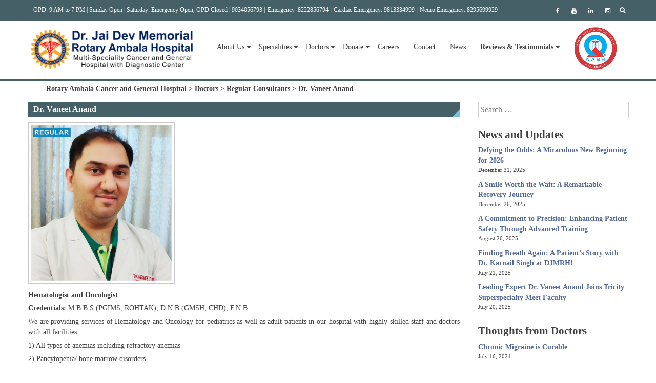

--- FILE ---
content_type: text/html; charset=UTF-8
request_url: https://www.rotaryhospital.com/2018/08/02/dr-vaneet-anand-2/
body_size: 77131
content:
<!DOCTYPE html>
<html lang="en-US">
<head>
	<meta charset="UTF-8">
	<meta name="viewport" content="width=device-width, initial-scale=1">
	<meta name="google-site-verification" content="MEea6F46hxKdy-9TpnVgESYlzGJ5ybvxROtMMYLZGqY" />
	<link rel="profile" href="http://gmpg.org/xfn/11">
	<link rel="pingback" href="https://www.rotaryhospital.com/xmlrpc.php">

	<meta name='robots' content='index, follow, max-image-preview:large, max-snippet:-1, max-video-preview:-1' />
	<style>img:is([sizes="auto" i], [sizes^="auto," i]) { contain-intrinsic-size: 3000px 1500px }</style>
	
	<!-- This site is optimized with the Yoast SEO plugin v24.5 - https://yoast.com/wordpress/plugins/seo/ -->
	<title>Dr. Vaneet Anand - Rotary Ambala Cancer and General Hospital</title>
	<link rel="canonical" href="https://www.rotaryhospital.com/2018/08/02/dr-vaneet-anand-2/" />
	<meta property="og:locale" content="en_US" />
	<meta property="og:type" content="article" />
	<meta property="og:title" content="Dr. Vaneet Anand - Rotary Ambala Cancer and General Hospital" />
	<meta property="og:description" content="Hematologist and Oncologist" />
	<meta property="og:url" content="https://www.rotaryhospital.com/2018/08/02/dr-vaneet-anand-2/" />
	<meta property="og:site_name" content="Rotary Ambala Cancer and General Hospital" />
	<meta property="article:publisher" content="https://www.facebook.com/rotaryhospitalambala" />
	<meta property="article:published_time" content="2018-08-02T04:42:00+00:00" />
	<meta property="article:modified_time" content="2024-08-20T08:57:21+00:00" />
	<meta property="og:image" content="https://www.rotaryhospital.com/wp-content/uploads/2018/08/Dr-vaneet-anand.jpg" />
	<meta property="og:image:width" content="1064" />
	<meta property="og:image:height" content="1182" />
	<meta property="og:image:type" content="image/jpeg" />
	<meta name="author" content="admin" />
	<meta name="twitter:card" content="summary_large_image" />
	<meta name="twitter:label1" content="Written by" />
	<meta name="twitter:data1" content="admin" />
	<meta name="twitter:label2" content="Est. reading time" />
	<meta name="twitter:data2" content="1 minute" />
	<script type="application/ld+json" class="yoast-schema-graph">{"@context":"https://schema.org","@graph":[{"@type":"Article","@id":"https://www.rotaryhospital.com/2018/08/02/dr-vaneet-anand-2/#article","isPartOf":{"@id":"https://www.rotaryhospital.com/2018/08/02/dr-vaneet-anand-2/"},"author":{"name":"admin","@id":"https://www.rotaryhospital.com/#/schema/person/f3c906c150fce4953581dd7e27841fec"},"headline":"Dr. Vaneet Anand","datePublished":"2018-08-02T04:42:00+00:00","dateModified":"2024-08-20T08:57:21+00:00","mainEntityOfPage":{"@id":"https://www.rotaryhospital.com/2018/08/02/dr-vaneet-anand-2/"},"wordCount":145,"commentCount":0,"publisher":{"@id":"https://www.rotaryhospital.com/#organization"},"image":{"@id":"https://www.rotaryhospital.com/2018/08/02/dr-vaneet-anand-2/#primaryimage"},"thumbnailUrl":"https://www.rotaryhospital.com/wp-content/uploads/2018/08/Dr-vaneet-anand.jpg","keywords":["Cancer Treatment","Hematology and Oncology"],"articleSection":["Doctors","Regular Consultants"],"inLanguage":"en-US","potentialAction":[{"@type":"CommentAction","name":"Comment","target":["https://www.rotaryhospital.com/2018/08/02/dr-vaneet-anand-2/#respond"]}]},{"@type":"WebPage","@id":"https://www.rotaryhospital.com/2018/08/02/dr-vaneet-anand-2/","url":"https://www.rotaryhospital.com/2018/08/02/dr-vaneet-anand-2/","name":"Dr. Vaneet Anand - Rotary Ambala Cancer and General Hospital","isPartOf":{"@id":"https://www.rotaryhospital.com/#website"},"primaryImageOfPage":{"@id":"https://www.rotaryhospital.com/2018/08/02/dr-vaneet-anand-2/#primaryimage"},"image":{"@id":"https://www.rotaryhospital.com/2018/08/02/dr-vaneet-anand-2/#primaryimage"},"thumbnailUrl":"https://www.rotaryhospital.com/wp-content/uploads/2018/08/Dr-vaneet-anand.jpg","datePublished":"2018-08-02T04:42:00+00:00","dateModified":"2024-08-20T08:57:21+00:00","breadcrumb":{"@id":"https://www.rotaryhospital.com/2018/08/02/dr-vaneet-anand-2/#breadcrumb"},"inLanguage":"en-US","potentialAction":[{"@type":"ReadAction","target":["https://www.rotaryhospital.com/2018/08/02/dr-vaneet-anand-2/"]}]},{"@type":"ImageObject","inLanguage":"en-US","@id":"https://www.rotaryhospital.com/2018/08/02/dr-vaneet-anand-2/#primaryimage","url":"https://www.rotaryhospital.com/wp-content/uploads/2018/08/Dr-vaneet-anand.jpg","contentUrl":"https://www.rotaryhospital.com/wp-content/uploads/2018/08/Dr-vaneet-anand.jpg","width":1064,"height":1182},{"@type":"BreadcrumbList","@id":"https://www.rotaryhospital.com/2018/08/02/dr-vaneet-anand-2/#breadcrumb","itemListElement":[{"@type":"ListItem","position":1,"name":"Home","item":"https://www.rotaryhospital.com/"},{"@type":"ListItem","position":2,"name":"Dr. Vaneet Anand"}]},{"@type":"WebSite","@id":"https://www.rotaryhospital.com/#website","url":"https://www.rotaryhospital.com/","name":"Rotary Ambala Cancer and General Hospital","description":"","publisher":{"@id":"https://www.rotaryhospital.com/#organization"},"potentialAction":[{"@type":"SearchAction","target":{"@type":"EntryPoint","urlTemplate":"https://www.rotaryhospital.com/?s={search_term_string}"},"query-input":{"@type":"PropertyValueSpecification","valueRequired":true,"valueName":"search_term_string"}}],"inLanguage":"en-US"},{"@type":"Organization","@id":"https://www.rotaryhospital.com/#organization","name":"Rotary Ambala Cancer and General Hospital","url":"https://www.rotaryhospital.com/","logo":{"@type":"ImageObject","inLanguage":"en-US","@id":"https://www.rotaryhospital.com/#/schema/logo/image/","url":"https://www.rotaryhospital.com/wp-content/uploads/2024/01/Dr.-Jai-Dev-Memorial-Rotary-Ambala-Hospital-Logo-2-1.png","contentUrl":"https://www.rotaryhospital.com/wp-content/uploads/2024/01/Dr.-Jai-Dev-Memorial-Rotary-Ambala-Hospital-Logo-2-1.png","width":9769,"height":2420,"caption":"Rotary Ambala Cancer and General Hospital"},"image":{"@id":"https://www.rotaryhospital.com/#/schema/logo/image/"},"sameAs":["https://www.facebook.com/rotaryhospitalambala","https://www.linkedin.com/company/racgh"]},{"@type":"Person","@id":"https://www.rotaryhospital.com/#/schema/person/f3c906c150fce4953581dd7e27841fec","name":"admin","image":{"@type":"ImageObject","inLanguage":"en-US","@id":"https://www.rotaryhospital.com/#/schema/person/image/","url":"https://secure.gravatar.com/avatar/8e8d71598c4dffa825cc84624726915b?s=96&d=mm&r=g","contentUrl":"https://secure.gravatar.com/avatar/8e8d71598c4dffa825cc84624726915b?s=96&d=mm&r=g","caption":"admin"},"url":"https://www.rotaryhospital.com/author/admin/"}]}</script>
	<!-- / Yoast SEO plugin. -->


<link rel='dns-prefetch' href='//fonts.googleapis.com' />
<link rel="alternate" type="application/rss+xml" title="Rotary Ambala Cancer and General Hospital &raquo; Feed" href="https://www.rotaryhospital.com/feed/" />
<link rel="alternate" type="application/rss+xml" title="Rotary Ambala Cancer and General Hospital &raquo; Comments Feed" href="https://www.rotaryhospital.com/comments/feed/" />
<link rel="alternate" type="application/rss+xml" title="Rotary Ambala Cancer and General Hospital &raquo; Dr. Vaneet Anand Comments Feed" href="https://www.rotaryhospital.com/2018/08/02/dr-vaneet-anand-2/feed/" />
<script type="text/javascript">
/* <![CDATA[ */
window._wpemojiSettings = {"baseUrl":"https:\/\/s.w.org\/images\/core\/emoji\/15.0.3\/72x72\/","ext":".png","svgUrl":"https:\/\/s.w.org\/images\/core\/emoji\/15.0.3\/svg\/","svgExt":".svg","source":{"concatemoji":"https:\/\/www.rotaryhospital.com\/wp-includes\/js\/wp-emoji-release.min.js?ver=6.7.4"}};
/*! This file is auto-generated */
!function(i,n){var o,s,e;function c(e){try{var t={supportTests:e,timestamp:(new Date).valueOf()};sessionStorage.setItem(o,JSON.stringify(t))}catch(e){}}function p(e,t,n){e.clearRect(0,0,e.canvas.width,e.canvas.height),e.fillText(t,0,0);var t=new Uint32Array(e.getImageData(0,0,e.canvas.width,e.canvas.height).data),r=(e.clearRect(0,0,e.canvas.width,e.canvas.height),e.fillText(n,0,0),new Uint32Array(e.getImageData(0,0,e.canvas.width,e.canvas.height).data));return t.every(function(e,t){return e===r[t]})}function u(e,t,n){switch(t){case"flag":return n(e,"\ud83c\udff3\ufe0f\u200d\u26a7\ufe0f","\ud83c\udff3\ufe0f\u200b\u26a7\ufe0f")?!1:!n(e,"\ud83c\uddfa\ud83c\uddf3","\ud83c\uddfa\u200b\ud83c\uddf3")&&!n(e,"\ud83c\udff4\udb40\udc67\udb40\udc62\udb40\udc65\udb40\udc6e\udb40\udc67\udb40\udc7f","\ud83c\udff4\u200b\udb40\udc67\u200b\udb40\udc62\u200b\udb40\udc65\u200b\udb40\udc6e\u200b\udb40\udc67\u200b\udb40\udc7f");case"emoji":return!n(e,"\ud83d\udc26\u200d\u2b1b","\ud83d\udc26\u200b\u2b1b")}return!1}function f(e,t,n){var r="undefined"!=typeof WorkerGlobalScope&&self instanceof WorkerGlobalScope?new OffscreenCanvas(300,150):i.createElement("canvas"),a=r.getContext("2d",{willReadFrequently:!0}),o=(a.textBaseline="top",a.font="600 32px Arial",{});return e.forEach(function(e){o[e]=t(a,e,n)}),o}function t(e){var t=i.createElement("script");t.src=e,t.defer=!0,i.head.appendChild(t)}"undefined"!=typeof Promise&&(o="wpEmojiSettingsSupports",s=["flag","emoji"],n.supports={everything:!0,everythingExceptFlag:!0},e=new Promise(function(e){i.addEventListener("DOMContentLoaded",e,{once:!0})}),new Promise(function(t){var n=function(){try{var e=JSON.parse(sessionStorage.getItem(o));if("object"==typeof e&&"number"==typeof e.timestamp&&(new Date).valueOf()<e.timestamp+604800&&"object"==typeof e.supportTests)return e.supportTests}catch(e){}return null}();if(!n){if("undefined"!=typeof Worker&&"undefined"!=typeof OffscreenCanvas&&"undefined"!=typeof URL&&URL.createObjectURL&&"undefined"!=typeof Blob)try{var e="postMessage("+f.toString()+"("+[JSON.stringify(s),u.toString(),p.toString()].join(",")+"));",r=new Blob([e],{type:"text/javascript"}),a=new Worker(URL.createObjectURL(r),{name:"wpTestEmojiSupports"});return void(a.onmessage=function(e){c(n=e.data),a.terminate(),t(n)})}catch(e){}c(n=f(s,u,p))}t(n)}).then(function(e){for(var t in e)n.supports[t]=e[t],n.supports.everything=n.supports.everything&&n.supports[t],"flag"!==t&&(n.supports.everythingExceptFlag=n.supports.everythingExceptFlag&&n.supports[t]);n.supports.everythingExceptFlag=n.supports.everythingExceptFlag&&!n.supports.flag,n.DOMReady=!1,n.readyCallback=function(){n.DOMReady=!0}}).then(function(){return e}).then(function(){var e;n.supports.everything||(n.readyCallback(),(e=n.source||{}).concatemoji?t(e.concatemoji):e.wpemoji&&e.twemoji&&(t(e.twemoji),t(e.wpemoji)))}))}((window,document),window._wpemojiSettings);
/* ]]> */
</script>
<style id='wp-emoji-styles-inline-css' type='text/css'>

	img.wp-smiley, img.emoji {
		display: inline !important;
		border: none !important;
		box-shadow: none !important;
		height: 1em !important;
		width: 1em !important;
		margin: 0 0.07em !important;
		vertical-align: -0.1em !important;
		background: none !important;
		padding: 0 !important;
	}
</style>
<style id='wp-block-library-inline-css' type='text/css'>
:root{--wp-admin-theme-color:#007cba;--wp-admin-theme-color--rgb:0,124,186;--wp-admin-theme-color-darker-10:#006ba1;--wp-admin-theme-color-darker-10--rgb:0,107,161;--wp-admin-theme-color-darker-20:#005a87;--wp-admin-theme-color-darker-20--rgb:0,90,135;--wp-admin-border-width-focus:2px;--wp-block-synced-color:#7a00df;--wp-block-synced-color--rgb:122,0,223;--wp-bound-block-color:var(--wp-block-synced-color)}@media (min-resolution:192dpi){:root{--wp-admin-border-width-focus:1.5px}}.wp-element-button{cursor:pointer}:root{--wp--preset--font-size--normal:16px;--wp--preset--font-size--huge:42px}:root .has-very-light-gray-background-color{background-color:#eee}:root .has-very-dark-gray-background-color{background-color:#313131}:root .has-very-light-gray-color{color:#eee}:root .has-very-dark-gray-color{color:#313131}:root .has-vivid-green-cyan-to-vivid-cyan-blue-gradient-background{background:linear-gradient(135deg,#00d084,#0693e3)}:root .has-purple-crush-gradient-background{background:linear-gradient(135deg,#34e2e4,#4721fb 50%,#ab1dfe)}:root .has-hazy-dawn-gradient-background{background:linear-gradient(135deg,#faaca8,#dad0ec)}:root .has-subdued-olive-gradient-background{background:linear-gradient(135deg,#fafae1,#67a671)}:root .has-atomic-cream-gradient-background{background:linear-gradient(135deg,#fdd79a,#004a59)}:root .has-nightshade-gradient-background{background:linear-gradient(135deg,#330968,#31cdcf)}:root .has-midnight-gradient-background{background:linear-gradient(135deg,#020381,#2874fc)}.has-regular-font-size{font-size:1em}.has-larger-font-size{font-size:2.625em}.has-normal-font-size{font-size:var(--wp--preset--font-size--normal)}.has-huge-font-size{font-size:var(--wp--preset--font-size--huge)}.has-text-align-center{text-align:center}.has-text-align-left{text-align:left}.has-text-align-right{text-align:right}#end-resizable-editor-section{display:none}.aligncenter{clear:both}.items-justified-left{justify-content:flex-start}.items-justified-center{justify-content:center}.items-justified-right{justify-content:flex-end}.items-justified-space-between{justify-content:space-between}.screen-reader-text{border:0;clip:rect(1px,1px,1px,1px);clip-path:inset(50%);height:1px;margin:-1px;overflow:hidden;padding:0;position:absolute;width:1px;word-wrap:normal!important}.screen-reader-text:focus{background-color:#ddd;clip:auto!important;clip-path:none;color:#444;display:block;font-size:1em;height:auto;left:5px;line-height:normal;padding:15px 23px 14px;text-decoration:none;top:5px;width:auto;z-index:100000}html :where(.has-border-color){border-style:solid}html :where([style*=border-top-color]){border-top-style:solid}html :where([style*=border-right-color]){border-right-style:solid}html :where([style*=border-bottom-color]){border-bottom-style:solid}html :where([style*=border-left-color]){border-left-style:solid}html :where([style*=border-width]){border-style:solid}html :where([style*=border-top-width]){border-top-style:solid}html :where([style*=border-right-width]){border-right-style:solid}html :where([style*=border-bottom-width]){border-bottom-style:solid}html :where([style*=border-left-width]){border-left-style:solid}html :where(img[class*=wp-image-]){height:auto;max-width:100%}:where(figure){margin:0 0 1em}html :where(.is-position-sticky){--wp-admin--admin-bar--position-offset:var(--wp-admin--admin-bar--height,0px)}@media screen and (max-width:600px){html :where(.is-position-sticky){--wp-admin--admin-bar--position-offset:0px}}
</style>
<link rel='stylesheet' id='awsm-jobs-general-css' href='https://www.rotaryhospital.com/wp-content/plugins/wp-job-openings/assets/css/general.min.css?ver=3.5.0' type='text/css' media='all' />
<link rel='stylesheet' id='awsm-jobs-style-css' href='https://www.rotaryhospital.com/wp-content/plugins/wp-job-openings/assets/css/style.min.css?ver=3.5.0' type='text/css' media='all' />
<style id='classic-theme-styles-inline-css' type='text/css'>
/*! This file is auto-generated */
.wp-block-button__link{color:#fff;background-color:#32373c;border-radius:9999px;box-shadow:none;text-decoration:none;padding:calc(.667em + 2px) calc(1.333em + 2px);font-size:1.125em}.wp-block-file__button{background:#32373c;color:#fff;text-decoration:none}
</style>
<link rel='stylesheet' id='responsive-lightbox-swipebox-css' href='https://www.rotaryhospital.com/wp-content/plugins/responsive-lightbox/assets/swipebox/swipebox.min.css?ver=2.5.0' type='text/css' media='all' />
<link rel='stylesheet' id='eightmedilite-style-css' href='https://www.rotaryhospital.com/wp-content/themes/eightmedi-lite/style.css?ver=6.7.4' type='text/css' media='all' />
<link rel='stylesheet' id='eightmedi-lite-google-fonts-css' href='//fonts.googleapis.com/css?family=Open+Sans%3A400%2C600%2C700%2C300&#038;ver=6.7.4' type='text/css' media='all' />
<link rel='stylesheet' id='eightmedi-lite-font-awesome-css' href='https://www.rotaryhospital.com/wp-content/themes/eightmedi-lite/css/font-awesome.min.css?ver=6.7.4' type='text/css' media='all' />
<link rel='stylesheet' id='eightmedi-lite-bxslider-css' href='https://www.rotaryhospital.com/wp-content/themes/eightmedi-lite/css/jquery.bxslider.css?ver=4.1.2' type='text/css' media='all' />
<link rel='stylesheet' id='eightmedi-lite-fancybox-css' href='https://www.rotaryhospital.com/wp-content/themes/eightmedi-lite/css/fancybox.css?ver=6.7.4' type='text/css' media='all' />
<link rel='stylesheet' id='eightmedi-lite-animate-css' href='https://www.rotaryhospital.com/wp-content/themes/eightmedi-lite/css/animate.css?ver=6.7.4' type='text/css' media='all' />
<link rel='stylesheet' id='eightmedi-lite-style-css' href='https://www.rotaryhospital.com/wp-content/themes/eightmedi-lite-child/style.css?ver=6.7.4' type='text/css' media='all' />
<style id='eightmedi-lite-style-inline-css' type='text/css'>
.appointment .custom-appointment-form { background: url("http://mdimembrane.com/rotary-hospital/wp-content/uploads/2018/05/male-doctor-1.png") no-repeat scroll right bottom rgba(0, 0, 0, 0); }

</style>
<link rel='stylesheet' id='eightmedi-lite-keyboard-css' href='https://www.rotaryhospital.com/wp-content/themes/eightmedi-lite/css/keyboard.css?ver=6.7.4' type='text/css' media='all' />
<link rel='stylesheet' id='eightmedi-lite-responsive-css' href='https://www.rotaryhospital.com/wp-content/themes/eightmedi-lite/css/responsive.css?ver=6.7.4' type='text/css' media='all' />
<style id='akismet-widget-style-inline-css' type='text/css'>

			.a-stats {
				--akismet-color-mid-green: #357b49;
				--akismet-color-white: #fff;
				--akismet-color-light-grey: #f6f7f7;

				max-width: 350px;
				width: auto;
			}

			.a-stats * {
				all: unset;
				box-sizing: border-box;
			}

			.a-stats strong {
				font-weight: 600;
			}

			.a-stats a.a-stats__link,
			.a-stats a.a-stats__link:visited,
			.a-stats a.a-stats__link:active {
				background: var(--akismet-color-mid-green);
				border: none;
				box-shadow: none;
				border-radius: 8px;
				color: var(--akismet-color-white);
				cursor: pointer;
				display: block;
				font-family: -apple-system, BlinkMacSystemFont, 'Segoe UI', 'Roboto', 'Oxygen-Sans', 'Ubuntu', 'Cantarell', 'Helvetica Neue', sans-serif;
				font-weight: 500;
				padding: 12px;
				text-align: center;
				text-decoration: none;
				transition: all 0.2s ease;
			}

			/* Extra specificity to deal with TwentyTwentyOne focus style */
			.widget .a-stats a.a-stats__link:focus {
				background: var(--akismet-color-mid-green);
				color: var(--akismet-color-white);
				text-decoration: none;
			}

			.a-stats a.a-stats__link:hover {
				filter: brightness(110%);
				box-shadow: 0 4px 12px rgba(0, 0, 0, 0.06), 0 0 2px rgba(0, 0, 0, 0.16);
			}

			.a-stats .count {
				color: var(--akismet-color-white);
				display: block;
				font-size: 1.5em;
				line-height: 1.4;
				padding: 0 13px;
				white-space: nowrap;
			}
		
</style>
<style id='wp-block-button-inline-css' type='text/css'>
.wp-block-button__link{box-sizing:border-box;cursor:pointer;display:inline-block;text-align:center;word-break:break-word}.wp-block-button__link.aligncenter{text-align:center}.wp-block-button__link.alignright{text-align:right}:where(.wp-block-button__link){border-radius:9999px;box-shadow:none;padding:calc(.667em + 2px) calc(1.333em + 2px);text-decoration:none}.wp-block-button[style*=text-decoration] .wp-block-button__link{text-decoration:inherit}.wp-block-buttons>.wp-block-button.has-custom-width{max-width:none}.wp-block-buttons>.wp-block-button.has-custom-width .wp-block-button__link{width:100%}.wp-block-buttons>.wp-block-button.has-custom-font-size .wp-block-button__link{font-size:inherit}.wp-block-buttons>.wp-block-button.wp-block-button__width-25{width:calc(25% - var(--wp--style--block-gap, .5em)*.75)}.wp-block-buttons>.wp-block-button.wp-block-button__width-50{width:calc(50% - var(--wp--style--block-gap, .5em)*.5)}.wp-block-buttons>.wp-block-button.wp-block-button__width-75{width:calc(75% - var(--wp--style--block-gap, .5em)*.25)}.wp-block-buttons>.wp-block-button.wp-block-button__width-100{flex-basis:100%;width:100%}.wp-block-buttons.is-vertical>.wp-block-button.wp-block-button__width-25{width:25%}.wp-block-buttons.is-vertical>.wp-block-button.wp-block-button__width-50{width:50%}.wp-block-buttons.is-vertical>.wp-block-button.wp-block-button__width-75{width:75%}.wp-block-button.is-style-squared,.wp-block-button__link.wp-block-button.is-style-squared{border-radius:0}.wp-block-button.no-border-radius,.wp-block-button__link.no-border-radius{border-radius:0!important}:root :where(.wp-block-button .wp-block-button__link.is-style-outline),:root :where(.wp-block-button.is-style-outline>.wp-block-button__link){border:2px solid;padding:.667em 1.333em}:root :where(.wp-block-button .wp-block-button__link.is-style-outline:not(.has-text-color)),:root :where(.wp-block-button.is-style-outline>.wp-block-button__link:not(.has-text-color)){color:currentColor}:root :where(.wp-block-button .wp-block-button__link.is-style-outline:not(.has-background)),:root :where(.wp-block-button.is-style-outline>.wp-block-button__link:not(.has-background)){background-color:initial;background-image:none}
</style>
<style id='wp-block-search-inline-css' type='text/css'>
.wp-block-search__button{margin-left:10px;word-break:normal}.wp-block-search__button.has-icon{line-height:0}.wp-block-search__button svg{height:1.25em;min-height:24px;min-width:24px;width:1.25em;fill:currentColor;vertical-align:text-bottom}:where(.wp-block-search__button){border:1px solid #ccc;padding:6px 10px}.wp-block-search__inside-wrapper{display:flex;flex:auto;flex-wrap:nowrap;max-width:100%}.wp-block-search__label{width:100%}.wp-block-search__input{appearance:none;border:1px solid #949494;flex-grow:1;margin-left:0;margin-right:0;min-width:3rem;padding:8px;text-decoration:unset!important}.wp-block-search.wp-block-search__button-only .wp-block-search__button{flex-shrink:0;margin-left:0;max-width:100%}.wp-block-search.wp-block-search__button-only .wp-block-search__button[aria-expanded=true]{max-width:calc(100% - 100px)}.wp-block-search.wp-block-search__button-only .wp-block-search__inside-wrapper{min-width:0!important;transition-property:width}.wp-block-search.wp-block-search__button-only .wp-block-search__input{flex-basis:100%;transition-duration:.3s}.wp-block-search.wp-block-search__button-only.wp-block-search__searchfield-hidden,.wp-block-search.wp-block-search__button-only.wp-block-search__searchfield-hidden .wp-block-search__inside-wrapper{overflow:hidden}.wp-block-search.wp-block-search__button-only.wp-block-search__searchfield-hidden .wp-block-search__input{border-left-width:0!important;border-right-width:0!important;flex-basis:0;flex-grow:0;margin:0;min-width:0!important;padding-left:0!important;padding-right:0!important;width:0!important}:where(.wp-block-search__input){font-family:inherit;font-size:inherit;font-style:inherit;font-weight:inherit;letter-spacing:inherit;line-height:inherit;text-transform:inherit}:where(.wp-block-search__button-inside .wp-block-search__inside-wrapper){border:1px solid #949494;box-sizing:border-box;padding:4px}:where(.wp-block-search__button-inside .wp-block-search__inside-wrapper) .wp-block-search__input{border:none;border-radius:0;padding:0 4px}:where(.wp-block-search__button-inside .wp-block-search__inside-wrapper) .wp-block-search__input:focus{outline:none}:where(.wp-block-search__button-inside .wp-block-search__inside-wrapper) :where(.wp-block-search__button){padding:4px 8px}.wp-block-search.aligncenter .wp-block-search__inside-wrapper{margin:auto}.wp-block[data-align=right] .wp-block-search.wp-block-search__button-only .wp-block-search__inside-wrapper{float:right}
</style>
<link rel='stylesheet' id='site-reviews-css' href='https://www.rotaryhospital.com/wp-content/plugins/site-reviews/assets/styles/default.css?ver=7.2.9' type='text/css' media='all' />
<style id='site-reviews-inline-css' type='text/css'>
:root{--glsr-star-empty:url(https://www.rotaryhospital.com/wp-content/plugins/site-reviews/assets/images/stars/default/star-empty.svg);--glsr-star-error:url(https://www.rotaryhospital.com/wp-content/plugins/site-reviews/assets/images/stars/default/star-error.svg);--glsr-star-full:url(https://www.rotaryhospital.com/wp-content/plugins/site-reviews/assets/images/stars/default/star-full.svg);--glsr-star-half:url(https://www.rotaryhospital.com/wp-content/plugins/site-reviews/assets/images/stars/default/star-half.svg)}

</style>
<script type="text/javascript" src="https://www.rotaryhospital.com/wp-includes/js/jquery/jquery.min.js?ver=3.7.1" id="jquery-core-js"></script>
<script type="text/javascript" src="https://www.rotaryhospital.com/wp-includes/js/jquery/jquery-migrate.min.js?ver=3.4.1" id="jquery-migrate-js"></script>
<script type="text/javascript" src="https://www.rotaryhospital.com/wp-content/plugins/responsive-lightbox/assets/swipebox/jquery.swipebox.min.js?ver=2.5.0" id="responsive-lightbox-swipebox-js"></script>
<script type="text/javascript" src="https://www.rotaryhospital.com/wp-includes/js/underscore.min.js?ver=1.13.7" id="underscore-js"></script>
<script type="text/javascript" src="https://www.rotaryhospital.com/wp-content/plugins/responsive-lightbox/assets/infinitescroll/infinite-scroll.pkgd.min.js?ver=6.7.4" id="responsive-lightbox-infinite-scroll-js"></script>
<script type="text/javascript" id="responsive-lightbox-js-before">
/* <![CDATA[ */
var rlArgs = {"script":"swipebox","selector":"lightbox","customEvents":"","activeGalleries":true,"animation":true,"hideCloseButtonOnMobile":false,"removeBarsOnMobile":false,"hideBars":true,"hideBarsDelay":5000,"videoMaxWidth":1080,"useSVG":true,"loopAtEnd":false,"woocommerce_gallery":false,"ajaxurl":"https:\/\/www.rotaryhospital.com\/wp-admin\/admin-ajax.php","nonce":"ce868e2ff0","preview":false,"postId":5591,"scriptExtension":false};
/* ]]> */
</script>
<script type="text/javascript" src="https://www.rotaryhospital.com/wp-content/plugins/responsive-lightbox/js/front.js?ver=2.5.0" id="responsive-lightbox-js"></script>
<link rel="https://api.w.org/" href="https://www.rotaryhospital.com/wp-json/" /><link rel="alternate" title="JSON" type="application/json" href="https://www.rotaryhospital.com/wp-json/wp/v2/posts/5591" /><link rel="EditURI" type="application/rsd+xml" title="RSD" href="https://www.rotaryhospital.com/xmlrpc.php?rsd" />
<meta name="generator" content="WordPress 6.7.4" />
<link rel='shortlink' href='https://www.rotaryhospital.com/?p=5591' />
<link rel="alternate" title="oEmbed (JSON)" type="application/json+oembed" href="https://www.rotaryhospital.com/wp-json/oembed/1.0/embed?url=https%3A%2F%2Fwww.rotaryhospital.com%2F2018%2F08%2F02%2Fdr-vaneet-anand-2%2F" />
<link rel="alternate" title="oEmbed (XML)" type="text/xml+oembed" href="https://www.rotaryhospital.com/wp-json/oembed/1.0/embed?url=https%3A%2F%2Fwww.rotaryhospital.com%2F2018%2F08%2F02%2Fdr-vaneet-anand-2%2F&#038;format=xml" />
<link rel="icon" href="https://www.rotaryhospital.com/wp-content/uploads/2021/01/cropped-FV-32x32.png" sizes="32x32" />
<link rel="icon" href="https://www.rotaryhospital.com/wp-content/uploads/2021/01/cropped-FV-192x192.png" sizes="192x192" />
<link rel="apple-touch-icon" href="https://www.rotaryhospital.com/wp-content/uploads/2021/01/cropped-FV-180x180.png" />
<meta name="msapplication-TileImage" content="https://www.rotaryhospital.com/wp-content/uploads/2021/01/cropped-FV-270x270.png" />
</head>
<style>
	.main-navigation .nav-menu li{
		float: left !important;
	}	
	.main-navigation .nav-menu li .sub-menu li a, .main-navigation .nav-menu li .children li a{
		width: 214px !important;
	}
</style>
<body class="post-template-default single single-post postid-5591 single-format-standard wp-custom-logo group-blog fullwidth">
	<div id="page" class="hfeed site">
		<a class="skip-link screen-reader-text" href="#content">Skip to content</a>
					<div class="top-header">
				<div class="ed-container-home">
					<div class="header-callto clear">
						<div class="callto-left">
							OPD: 9 AM to 7 PM | Sunday Open | Saturday: Emergency Open, OPD Closed | <a href="tel:+919034056793">9034056793 |</a>Emergency :<a href="tel:+918222856794">8222856794</a>|
Cardiac Emergency: <a href="tel:+919813334999"> 9813334999</a>|
Neuro Emergency: <a href="tel:+82956-99829">8295699929</a>
						</div>
						<div class="callto-right">
							<div class="cta">
															</div>
															<div class="header-social social-links">
										<div class="social-icons">
					<a href="https://facebook.com/rotaryhospitalambala" class="facebook" data-title="Facebook" target="_blank"><i class="fa fa-facebook"></i></a>
						<a href="https://www.youtube.com/@rotaryhospital" class="youtube" data-title="Youtube" target="_blank"><i class="fa fa-youtube"></i></a>
						<a href="https://www.linkedin.com/company/racgh/" class="linkedin" data-title="Linkedin" target="_blank"><i class="fa fa-linkedin"></i></a>
						<a href="https://www.instagram.com/rotaryhospitalambala/" class="instagram" data-title="instagram" target="_blank"><i class="fa fa-instagram"></i></a>
				</div>
									</div>
														

																	<div class="header-search">
										<i class="fa fa-search"></i>
										<form role="search" method="get" class="search-form" action="https://www.rotaryhospital.com/">
				<label>
					<span class="screen-reader-text">Search for:</span>
					<input type="search" class="search-field" placeholder="Search &hellip;" value="" name="s" />
				</label>
				<input type="submit" class="search-submit" value="Search" />
			</form>									</div>
															
						</div>
						</div>
					</div>
				</div>
						<header id="masthead" class="site-header" role="banner">
								<div class="ed-container-home left-align">
					<div class="site-branding">
						<div class="site-logo">
																<a href="https://www.rotaryhospital.com/" rel="home">
										<a href="https://www.rotaryhospital.com/" class="custom-logo-link" rel="home"><img width="9769" height="2420" src="https://www.rotaryhospital.com/wp-content/uploads/2024/01/Dr.-Jai-Dev-Memorial-Rotary-Ambala-Hospital-Logo-2-1.png" class="custom-logo" alt="Rotary Ambala Cancer and General Hospital" decoding="async" fetchpriority="high" srcset="https://www.rotaryhospital.com/wp-content/uploads/2024/01/Dr.-Jai-Dev-Memorial-Rotary-Ambala-Hospital-Logo-2-1.png 9769w, https://www.rotaryhospital.com/wp-content/uploads/2024/01/Dr.-Jai-Dev-Memorial-Rotary-Ambala-Hospital-Logo-2-1-300x74.png 300w, https://www.rotaryhospital.com/wp-content/uploads/2024/01/Dr.-Jai-Dev-Memorial-Rotary-Ambala-Hospital-Logo-2-1-1024x254.png 1024w, https://www.rotaryhospital.com/wp-content/uploads/2024/01/Dr.-Jai-Dev-Memorial-Rotary-Ambala-Hospital-Logo-2-1-768x190.png 768w, https://www.rotaryhospital.com/wp-content/uploads/2024/01/Dr.-Jai-Dev-Memorial-Rotary-Ambala-Hospital-Logo-2-1-1536x381.png 1536w, https://www.rotaryhospital.com/wp-content/uploads/2024/01/Dr.-Jai-Dev-Memorial-Rotary-Ambala-Hospital-Logo-2-1-2048x507.png 2048w, https://www.rotaryhospital.com/wp-content/uploads/2024/01/Dr.-Jai-Dev-Memorial-Rotary-Ambala-Hospital-Logo-2-1-1170x290.png 1170w" sizes="(max-width: 9769px) 100vw, 9769px" /></a>									</a>
																</div>
							<div class="site-text">
								<a href="https://www.rotaryhospital.com/" rel="home">
									<h1 class="site-title">Rotary Ambala Cancer and General Hospital</h1>
									<p class="site-description"></p>
								</a>
							</div>
						</div><!-- .site-branding -->

						<nav id="site-navigation" class="main-navigation" role="navigation">
							<button class="menu-toggle" aria-controls="primary-menu" aria-expanded="false">
																<span class="menu-bar menubar-first"></span>
								<span class="menu-bar menubar-second"></span>
								<span class="menu-bar menubar-third"></span>
							</button>
							<div class="menu-main-container"><ul id="primary-menu" class="menu"><li id="menu-item-1124" class="menu-item menu-item-type-custom menu-item-object-custom menu-item-has-children menu-item-1124"><a>About Us</a>
<ul class="sub-menu">
	<li id="menu-item-803" class="menu-item menu-item-type-post_type menu-item-object-page menu-item-803"><a href="https://www.rotaryhospital.com/about-us/the-hospital/">The Hospital</a></li>
	<li id="menu-item-417" class="menu-item menu-item-type-post_type menu-item-object-page menu-item-417"><a href="https://www.rotaryhospital.com/about-us/our-modest-leader/">Our Modest Leader</a></li>
	<li id="menu-item-1178" class="menu-item menu-item-type-post_type menu-item-object-page menu-item-1178"><a href="https://www.rotaryhospital.com/about-us/management-team/">Management Team</a></li>
	<li id="menu-item-1241" class="menu-item menu-item-type-post_type menu-item-object-page menu-item-1241"><a href="https://www.rotaryhospital.com/about-us/our-impact/">Our Impact</a></li>
	<li id="menu-item-6097" class="menu-item menu-item-type-taxonomy menu-item-object-category menu-item-6097"><a href="https://www.rotaryhospital.com/category/we-remember/">We Remember</a></li>
	<li id="menu-item-494" class="menu-item menu-item-type-post_type menu-item-object-page menu-item-494"><a href="https://www.rotaryhospital.com/csr/">CSR</a></li>
	<li id="menu-item-3262" class="menu-item menu-item-type-post_type menu-item-object-page menu-item-3262"><a href="https://www.rotaryhospital.com/gallery/">Gallery</a></li>
</ul>
</li>
<li id="menu-item-865" class="menu-item menu-item-type-custom menu-item-object-custom menu-item-has-children menu-item-865"><a>Specialities</a>
<ul class="sub-menu">
	<li id="menu-item-839" class="menu-item menu-item-type-taxonomy menu-item-object-category menu-item-839"><a href="https://www.rotaryhospital.com/category/specialities/center-of-excellence/">Center of Excellence</a></li>
	<li id="menu-item-837" class="menu-item menu-item-type-taxonomy menu-item-object-category menu-item-837"><a href="https://www.rotaryhospital.com/category/specialities/all-specialities/">All Specialities</a></li>
	<li id="menu-item-5868" class="menu-item menu-item-type-post_type menu-item-object-post menu-item-5868"><a href="https://www.rotaryhospital.com/2021/12/04/karuna-scheme/">Karuna Scheme</a></li>
	<li id="menu-item-5746" class="menu-item menu-item-type-taxonomy menu-item-object-category menu-item-5746"><a href="https://www.rotaryhospital.com/category/palliative-care/">Palliative Care</a></li>
</ul>
</li>
<li id="menu-item-53" class="menu-item menu-item-type-taxonomy menu-item-object-category current-post-ancestor current-menu-parent current-post-parent menu-item-has-children menu-item-53"><a href="https://www.rotaryhospital.com/category/doctors/">Doctors</a>
<ul class="sub-menu">
	<li id="menu-item-1420" class="menu-item menu-item-type-taxonomy menu-item-object-category current-post-ancestor current-menu-parent current-post-parent menu-item-1420"><a href="https://www.rotaryhospital.com/category/doctors/regular-consultants/">Regular Consultants</a></li>
	<li id="menu-item-1431" class="menu-item menu-item-type-taxonomy menu-item-object-category menu-item-1431"><a href="https://www.rotaryhospital.com/category/doctors/part-time-consultants/">Part Time Consultants</a></li>
	<li id="menu-item-6599" class="menu-item menu-item-type-taxonomy menu-item-object-category menu-item-6599"><a href="https://www.rotaryhospital.com/category/thoughts-from-doctors/">Thoughts from Doctors</a></li>
	<li id="menu-item-1460" class="menu-item menu-item-type-post_type menu-item-object-page menu-item-1460"><a href="https://www.rotaryhospital.com/doctors-schedule/">Doctors’ Schedule</a></li>
</ul>
</li>
<li id="menu-item-1643" class="menu-item menu-item-type-post_type menu-item-object-page menu-item-has-children menu-item-1643"><a href="https://www.rotaryhospital.com/donate/">Donate</a>
<ul class="sub-menu">
	<li id="menu-item-1644" class="menu-item menu-item-type-post_type menu-item-object-page menu-item-1644"><a href="https://www.rotaryhospital.com/donate/current-appeals/">Current Appeals</a></li>
	<li id="menu-item-1645" class="menu-item menu-item-type-post_type menu-item-object-page menu-item-1645"><a href="https://www.rotaryhospital.com/donate/paytm-checkout/">Individual Donations</a></li>
</ul>
</li>
<li id="menu-item-5226" class="menu-item menu-item-type-post_type menu-item-object-page menu-item-5226"><a href="https://www.rotaryhospital.com/job-openings/">Careers</a></li>
<li id="menu-item-300" class="menu-item menu-item-type-post_type menu-item-object-page menu-item-300"><a href="https://www.rotaryhospital.com/contact-us/">Contact</a></li>
<li id="menu-item-5934" class="menu-item menu-item-type-taxonomy menu-item-object-category menu-item-5934"><a href="https://www.rotaryhospital.com/category/news/">News</a></li>
<li id="menu-item-7043" class="menu-item menu-item-type-custom menu-item-object-custom menu-item-has-children menu-item-7043"><a href="#">Reviews &#038; Testimonials</a>
<ul class="sub-menu">
	<li id="menu-item-7569" class="menu-item menu-item-type-post_type menu-item-object-page menu-item-7569"><a href="https://www.rotaryhospital.com/reviews/">Reviews and Feedback</a></li>
	<li id="menu-item-6892" class="menu-item menu-item-type-taxonomy menu-item-object-category menu-item-6892"><a href="https://www.rotaryhospital.com/category/patient-reviews-testimonials/">Testimonials</a></li>
</ul>
</li>
</ul></div>							
				<a href="https://www.rotaryhospital.com/2019/10/30/assurance-of-quality-healthcare/"><img style="width: 110px !important" src="https://www.rotaryhospital.com/wp-content/uploads/2022/01/NABH-Logo.png"></a>
						</nav><!-- #site-navigation -->
					</div>
				</header><!-- #masthead -->
								<div id="content" class="site-content">
<div style="padding: 5px 90px;
font-weight: bold;" class="breadcrumbs" typeof="BreadcrumbList" vocab="http://schema.org/">
    <!-- Breadcrumb NavXT 7.4.1 -->
<span property="itemListElement" typeof="ListItem"><a property="item" typeof="WebPage" title="Go to Rotary Ambala Cancer and General Hospital." href="https://www.rotaryhospital.com" class="home"><span property="name">Rotary Ambala Cancer and General Hospital</span></a><meta property="position" content="1"></span> &gt; <span property="itemListElement" typeof="ListItem"><a property="item" typeof="WebPage" title="Go to the Doctors category archives." href="https://www.rotaryhospital.com/category/doctors/" class="taxonomy category"><span property="name">Doctors</span></a><meta property="position" content="2"></span> &gt; <span property="itemListElement" typeof="ListItem"><a property="item" typeof="WebPage" title="Go to the Regular Consultants category archives." href="https://www.rotaryhospital.com/category/doctors/regular-consultants/" class="taxonomy category"><span property="name">Regular Consultants</span></a><meta property="position" content="3"></span> &gt; <span property="itemListElement" typeof="ListItem"><span property="name">Dr. Vaneet Anand</span><meta property="position" content="4"></span></div>
<div class="ed-container">
		<div id="primary" class="content-area right-sidebar">
		<main id="main" class="site-main" role="main">

			
				
<article id="post-5591" class="post-5591 post type-post status-publish format-standard has-post-thumbnail hentry category-doctors category-regular-consultants tag-cancer-treatment tag-hematology-and-oncology">
	
	<header class="page-header">
		<h1 class="page-title">Dr. Vaneet Anand</h1>
		<div class="entry-meta">
			<span class="posted-on">Posted on <a href="https://www.rotaryhospital.com/2018/08/02/dr-vaneet-anand-2/" rel="bookmark"><time class="entry-date published" datetime="2018-08-02T04:42:00+00:00">August 2, 2018</time><time class="updated" datetime="2024-08-20T08:57:21+00:00">August 20, 2024</time></a></span><span class="byline"> by <span class="author vcard"><a class="url fn n" href="https://www.rotaryhospital.com/author/admin/">admin</a></span></span>		</div><!-- .entry-meta -->
	</header><!-- .entry-header -->
	
	<div class="entry-content">
							<figure>
				<img width="1064" height="1182" src="https://www.rotaryhospital.com/wp-content/uploads/2018/08/Dr-vaneet-anand.jpg" class="attachment-full size-full wp-post-image" alt="" decoding="async" srcset="https://www.rotaryhospital.com/wp-content/uploads/2018/08/Dr-vaneet-anand.jpg 1064w, https://www.rotaryhospital.com/wp-content/uploads/2018/08/Dr-vaneet-anand-270x300.jpg 270w, https://www.rotaryhospital.com/wp-content/uploads/2018/08/Dr-vaneet-anand-922x1024.jpg 922w, https://www.rotaryhospital.com/wp-content/uploads/2018/08/Dr-vaneet-anand-768x853.jpg 768w, https://www.rotaryhospital.com/wp-content/uploads/2018/08/Dr-vaneet-anand-531x590.jpg 531w" sizes="(max-width: 1064px) 100vw, 1064px" />			</figure>
							
<p><img decoding="async" src="https://www.rotaryhospital.com/wp-content/uploads/2018/08/Dr-vaneet-anand-922x1024.jpg" alt="" class="wp-image-5877" width="286" height="326"/></p>



<p><strong>Hematologist and Oncologist</strong></p>



<p><strong>Credentials: </strong>M.B.B.S (PGIMS, ROHTAK), D.N.B (GMSH, CHD), F.N.B</p>



<p>We are providing services of Hematology and Oncology for pediatrics as well as adult patients in our hospital with highly skilled staff and doctors with all facilities:</p>



<p>1)&nbsp;All&nbsp;types&nbsp;of&nbsp;anemias&nbsp;including&nbsp;refractory&nbsp;anemias</p>



<p>2)&nbsp;Pancytopenia/&nbsp;bone&nbsp;marrow&nbsp;disorders</p>



<p>3)&nbsp;Thalassemias/&nbsp;hemoglobinopathies</p>



<p>4)&nbsp;Hemophilia</p>



<p>5)&nbsp;Neonatal&nbsp;anemias&nbsp;and&nbsp;clotting&nbsp;disorders</p>



<p>6)&nbsp;Bleeding&nbsp;disorders</p>



<p>7)&nbsp;ITP</p>



<p>8)&nbsp;All&nbsp;Leukemias&nbsp;and&nbsp;Lymphomas</p>



<p>9)&nbsp;Solid&nbsp;tumors&nbsp;like&nbsp;bone&nbsp;tumors,&nbsp;CNS&nbsp;tumors,&nbsp;Wilm’s&nbsp;tumor</p>



<p>10)&nbsp;Bone&nbsp;marrow&nbsp;aspiration&nbsp;and&nbsp;biopsy&nbsp;</p>



<p>11)&nbsp;Intrathecal&nbsp;drug&nbsp;therapy</p>



<p>12) Management&nbsp;of&nbsp;oncological&nbsp;emergencies</p>



<h4><a style="background: #466067; color: #ffffff; padding: 8px; font-size: 16px;" href="https://www.rotaryhospital.com/doctors-schedule/#:~:text=10.,3.00%20to%205.00">See Timings</a></h4>
				</div><!-- .entry-content -->

		<footer class="entry-footer">
			<span class="cat-links">Posted in <a href="https://www.rotaryhospital.com/category/doctors/" rel="category tag">Doctors</a>, <a href="https://www.rotaryhospital.com/category/doctors/regular-consultants/" rel="category tag">Regular Consultants</a></span><span class="tags-links">Tagged <a href="https://www.rotaryhospital.com/tag/cancer-treatment/" rel="tag">Cancer Treatment</a>, <a href="https://www.rotaryhospital.com/tag/hematology-and-oncology/" rel="tag">Hematology and Oncology</a></span>		</footer><!-- .entry-footer -->
	</article><!-- #post-## -->


				
	<nav class="navigation post-navigation" aria-label="Posts">
		<h2 class="screen-reader-text">Post navigation</h2>
		<div class="nav-links"><div class="nav-previous"><a href="https://www.rotaryhospital.com/2018/08/02/dr-shweta-chaudhary/" rel="prev">Dr. Shweta Chaudhary</a></div><div class="nav-next"><a href="https://www.rotaryhospital.com/2018/08/02/dr-sachin-singh/" rel="next">Dr. Sachin Singh</a></div></div>
	</nav>			
		</main><!-- #main -->
	</div><!-- #primary -->
	    <div id="secondary-right" class="widget-area right-sidebar sidebar">
        			<aside id="search-5" class="widget widget_search"><form role="search" method="get" class="search-form" action="https://www.rotaryhospital.com/">
				<label>
					<span class="screen-reader-text">Search for:</span>
					<input type="search" class="search-field" placeholder="Search &hellip;" value="" name="s" />
				</label>
				<input type="submit" class="search-submit" value="Search" />
			</form></aside><aside id="block-4" class="widget widget_block">
<h2 class="wp-block-heading">News and Updates</h2>
</aside><aside id="block-3" class="widget widget_block widget_recent_entries"><ul class="wp-block-latest-posts__list has-dates wp-block-latest-posts"><li><a class="wp-block-latest-posts__post-title" href="https://www.rotaryhospital.com/2025/12/31/defying-the-odds-a-miraculous-new-beginning-for-2026/">Defying the Odds: A Miraculous New Beginning for 2026</a><time datetime="2025-12-31T18:11:00+00:00" class="wp-block-latest-posts__post-date">December 31, 2025</time></li>
<li><a class="wp-block-latest-posts__post-title" href="https://www.rotaryhospital.com/2025/12/26/a-smile-worth-the-wait-a-remarkable-recovery-journey/">A Smile Worth the Wait: A Remarkable Recovery Journey</a><time datetime="2025-12-26T18:01:00+00:00" class="wp-block-latest-posts__post-date">December 26, 2025</time></li>
<li><a class="wp-block-latest-posts__post-title" href="https://www.rotaryhospital.com/2025/08/26/a-commitment-to-precision-enhancing-patient-safety-through-advanced-training/">A Commitment to Precision: Enhancing Patient Safety Through Advanced Training</a><time datetime="2025-08-26T21:32:00+00:00" class="wp-block-latest-posts__post-date">August 26, 2025</time></li>
<li><a class="wp-block-latest-posts__post-title" href="https://www.rotaryhospital.com/2025/07/21/finding-breath-again-a-patients-story-with-dr-karnail-singh-at-djmrh/">Finding Breath Again: A Patient&#8217;s Story with Dr. Karnail Singh at DJMRH!</a><time datetime="2025-07-21T23:09:00+00:00" class="wp-block-latest-posts__post-date">July 21, 2025</time></li>
<li><a class="wp-block-latest-posts__post-title" href="https://www.rotaryhospital.com/2025/07/20/leading-expert-dr-vaneet-anand-joins-tricity-superspecialty-meet-faculty/">Leading Expert Dr. Vaneet Anand Joins Tricity Superspecialty Meet Faculty</a><time datetime="2025-07-20T23:20:00+00:00" class="wp-block-latest-posts__post-date">July 20, 2025</time></li>
</ul></aside><aside id="block-5" class="widget widget_block">
<h2 class="wp-block-heading">Thoughts from Doctors</h2>
</aside><aside id="block-2" class="widget widget_block widget_recent_entries"><ul class="wp-block-latest-posts__list has-dates wp-block-latest-posts"><li><a class="wp-block-latest-posts__post-title" href="https://www.rotaryhospital.com/2024/07/16/chronic-migraine-is-curable/">Chronic Migraine is Curable</a><time datetime="2024-07-16T06:29:33+00:00" class="wp-block-latest-posts__post-date">July 16, 2024</time></li>
<li><a class="wp-block-latest-posts__post-title" href="https://www.rotaryhospital.com/2023/08/09/advanced-pft-lab-at-racgh-first-in-the-region/">Advanced PFT lab at RACGH: First in the region</a><time datetime="2023-08-09T05:14:00+00:00" class="wp-block-latest-posts__post-date">August 9, 2023</time></li>
<li><a class="wp-block-latest-posts__post-title" href="https://www.rotaryhospital.com/2022/05/14/advanced-machines-available-in-the-physiotherapy-department/">Advanced Machines available in the Physiotherapy Department</a><time datetime="2022-05-14T11:28:25+00:00" class="wp-block-latest-posts__post-date">May 14, 2022</time></li>
<li><a class="wp-block-latest-posts__post-title" href="https://www.rotaryhospital.com/2021/10/01/only-hospital-that-has-mri-tesla-1-5-machine-and-charges-less-than-a-government-hospital-for-scans-and-1-4th-of-private-hospital-charges/">The only hospital that has MRI Tesla 1.5 machine and charges less than a government hospital for scans and 1/4th of private hospital charges</a><time datetime="2021-10-01T05:13:45+00:00" class="wp-block-latest-posts__post-date">October 1, 2021</time></li>
<li><a class="wp-block-latest-posts__post-title" href="https://www.rotaryhospital.com/2021/03/21/first-state-of-the-art-cath-lab-installed-in-north-of-new-delhi-for-intervention-2/">First State-of-The-Art Cath-Lab Installed in North of New Delhi for Intervention</a><time datetime="2021-03-21T05:15:00+00:00" class="wp-block-latest-posts__post-date">March 21, 2021</time></li>
</ul></aside>		    </div>
    </div>

</div><!-- #content -->

<footer id="colophon" class="site-footer" role="contentinfo">
	<div class="footer-wrap">
		<div class="ed-container-home">
							<div class="top-footer wow fadeInLeft">
					<aside id="custom_html-3" class="widget_text widget widget_custom_html"><h2 class="widget-title">Important Links</h2><div class="textwidget custom-html-widget"><ul>
	<li><a href="http://www.rotaryhospital.com/category/specialities/center-of-excellence/">Center of Excellence</a></li>
		<li><a href="http://www.rotaryhospital.com/category/specialities/all-specialities/">All Specialities</a></li>
		<li><a href="http://www.rotaryhospital.com/category/doctors/regular-consultants/">Doctors: Regular Consultants</a></li>
		<li><a href="http://www.rotaryhospital.com/category/doctors/visiting-consultants/">Doctors: Visiting Consultants</a></li>
		<li><a href="http://www.rotaryhospital.com/doctors-schedule/">Doctors' Schedule</a></li>
		<li><a href="http://www.rotaryhospital.com/donate/paytm-checkout/">Donate</a></li>
	<li><a href="http://www.rotaryhospital.com/sitemap/">Sitemap</a></li>
</ul></div></aside><aside id="custom_html-5" class="widget_text widget widget_custom_html"><h2 class="widget-title">About us</h2><div class="textwidget custom-html-widget"><ul>
	<li><a href="http://www.rotaryhospital.com/about-us/the-hospital/">The Hospital</a></li>
		<li><a href="http://www.rotaryhospital.com/about-us/our-modest-leader/">Our Modest Leader</a></li>
		<li><a href="http://www.rotaryhospital.com/about-us/management-team/">Management Team</a></li>
		<li><a href="http://www.rotaryhospital.com/about-us/our-impact/">Our Impact</a></li>
		<li><a href="http://www.rotaryhospital.com/privacy-policy/">Privacy Policy</a></li>
		<li><a href="http://www.rotaryhospital.com/terms-and-conditions/">Terms and Conditions</a></li>
</ul></div></aside><aside id="custom_html-4" class="widget_text widget widget_custom_html"><h2 class="widget-title">Contact us</h2><div class="textwidget custom-html-widget"><span style="font-size: 16px;">Dr. Jai Dev Memorial Rotary Ambala Hospital, Opposite Dusshera Ground, Mill Road, Ambala Cantt 133001, Haryana, India
<br>
Telephone: <a href="tel:01712690009">0171-2690009</a><br>
Email: <a href="mailto:info@rotaryhospital.com ">info@rotaryhospital.com</a>
	<br>For Donations: <a href="mailto:donations@rotaryhospital.com">donations@rotaryhospital.com</a></span></div></aside><aside id="custom_html-6" class="widget_text widget widget_custom_html"><h2 class="widget-title">Gallery</h2><div class="textwidget custom-html-widget"><ul class="footer-gallery">

	<li><a href="https://www.rotaryhospital.com/gallery/"><img src="https://www.rotaryhospital.com/wp-content/uploads/2018/08/Hospital-Image-3.jpg"></a></li>
	<li><a href="https://www.rotaryhospital.com/gallery/"><img src="https://www.rotaryhospital.com/wp-content/uploads/2018/07/orthopaedics.jpg"></a></li>
	<li><a href="https://www.rotaryhospital.com/gallery"><img src="https://www.rotaryhospital.com/wp-content/uploads/2018/07/Hospital-Image-6.jpg"></a></li>
	<li><a href="https://www.rotaryhospital.com/gallery/"><img src="https://www.rotaryhospital.com/wp-content/uploads/2019/02/3.jpg"></a></li>
	<li><a href="https://www.rotaryhospital.com/gallery/"><img src="https://www.rotaryhospital.com/wp-content/uploads/2019/10/ctscan.jpg"></a></li>
	<li><a href="https://www.rotaryhospital.com/gallery/"><img src="https://www.rotaryhospital.com/wp-content/uploads/2018/07/urology.jpg"></a></li>
</ul></div></aside>				</div>
						</div>
		<div class="main-footer">
			<div class="ed-container-home">
				<div class="site-info">
					Copyright © 2018 : <a  title="Dr. Jai Dev Memorial Rotary Ambala Hospital" href="http://www.rotaryhospitalambala.com/">Dr. Jai Dev Memorial Rotary Ambala Hospital, </a>
					<span>India, All Rights Reserved</span>
				</div><!-- .site-info -->
									<div class="footer-social social-links">
							<div class="social-icons">
					<a href="https://facebook.com/rotaryhospitalambala" class="facebook" data-title="Facebook" target="_blank"><i class="fa fa-facebook"></i></a>
						<a href="https://www.youtube.com/@rotaryhospital" class="youtube" data-title="Youtube" target="_blank"><i class="fa fa-youtube"></i></a>
						<a href="https://www.linkedin.com/company/racgh/" class="linkedin" data-title="Linkedin" target="_blank"><i class="fa fa-linkedin"></i></a>
						<a href="https://www.instagram.com/rotaryhospitalambala/" class="instagram" data-title="instagram" target="_blank"><i class="fa fa-instagram"></i></a>
				</div>
						</div>
									</div>
			</div>
		</div>
	</footer><!-- #colophon -->
</div><!-- #page -->
<div id="es-top"></div>
<style id='wp-block-image-inline-css' type='text/css'>
.wp-block-image a{display:inline-block}.wp-block-image img{box-sizing:border-box;height:auto;max-width:100%;vertical-align:bottom}@media (prefers-reduced-motion:no-preference){.wp-block-image img.hide{visibility:hidden}.wp-block-image img.show{animation:show-content-image .4s}}.wp-block-image[style*=border-radius] img,.wp-block-image[style*=border-radius]>a{border-radius:inherit}.wp-block-image.has-custom-border img{box-sizing:border-box}.wp-block-image.aligncenter{text-align:center}.wp-block-image.alignfull a,.wp-block-image.alignwide a{width:100%}.wp-block-image.alignfull img,.wp-block-image.alignwide img{height:auto;width:100%}.wp-block-image .aligncenter,.wp-block-image .alignleft,.wp-block-image .alignright,.wp-block-image.aligncenter,.wp-block-image.alignleft,.wp-block-image.alignright{display:table}.wp-block-image .aligncenter>figcaption,.wp-block-image .alignleft>figcaption,.wp-block-image .alignright>figcaption,.wp-block-image.aligncenter>figcaption,.wp-block-image.alignleft>figcaption,.wp-block-image.alignright>figcaption{caption-side:bottom;display:table-caption}.wp-block-image .alignleft{float:left;margin:.5em 1em .5em 0}.wp-block-image .alignright{float:right;margin:.5em 0 .5em 1em}.wp-block-image .aligncenter{margin-left:auto;margin-right:auto}.wp-block-image :where(figcaption){margin-bottom:1em;margin-top:.5em}.wp-block-image.is-style-circle-mask img{border-radius:9999px}@supports ((-webkit-mask-image:none) or (mask-image:none)) or (-webkit-mask-image:none){.wp-block-image.is-style-circle-mask img{border-radius:0;-webkit-mask-image:url('data:image/svg+xml;utf8,<svg viewBox="0 0 100 100" xmlns="http://www.w3.org/2000/svg"><circle cx="50" cy="50" r="50"/></svg>');mask-image:url('data:image/svg+xml;utf8,<svg viewBox="0 0 100 100" xmlns="http://www.w3.org/2000/svg"><circle cx="50" cy="50" r="50"/></svg>');mask-mode:alpha;-webkit-mask-position:center;mask-position:center;-webkit-mask-repeat:no-repeat;mask-repeat:no-repeat;-webkit-mask-size:contain;mask-size:contain}}:root :where(.wp-block-image.is-style-rounded img,.wp-block-image .is-style-rounded img){border-radius:9999px}.wp-block-image figure{margin:0}.wp-lightbox-container{display:flex;flex-direction:column;position:relative}.wp-lightbox-container img{cursor:zoom-in}.wp-lightbox-container img:hover+button{opacity:1}.wp-lightbox-container button{align-items:center;-webkit-backdrop-filter:blur(16px) saturate(180%);backdrop-filter:blur(16px) saturate(180%);background-color:#5a5a5a40;border:none;border-radius:4px;cursor:zoom-in;display:flex;height:20px;justify-content:center;opacity:0;padding:0;position:absolute;right:16px;text-align:center;top:16px;transition:opacity .2s ease;width:20px;z-index:100}.wp-lightbox-container button:focus-visible{outline:3px auto #5a5a5a40;outline:3px auto -webkit-focus-ring-color;outline-offset:3px}.wp-lightbox-container button:hover{cursor:pointer;opacity:1}.wp-lightbox-container button:focus{opacity:1}.wp-lightbox-container button:focus,.wp-lightbox-container button:hover,.wp-lightbox-container button:not(:hover):not(:active):not(.has-background){background-color:#5a5a5a40;border:none}.wp-lightbox-overlay{box-sizing:border-box;cursor:zoom-out;height:100vh;left:0;overflow:hidden;position:fixed;top:0;visibility:hidden;width:100%;z-index:100000}.wp-lightbox-overlay .close-button{align-items:center;cursor:pointer;display:flex;justify-content:center;min-height:40px;min-width:40px;padding:0;position:absolute;right:calc(env(safe-area-inset-right) + 16px);top:calc(env(safe-area-inset-top) + 16px);z-index:5000000}.wp-lightbox-overlay .close-button:focus,.wp-lightbox-overlay .close-button:hover,.wp-lightbox-overlay .close-button:not(:hover):not(:active):not(.has-background){background:none;border:none}.wp-lightbox-overlay .lightbox-image-container{height:var(--wp--lightbox-container-height);left:50%;overflow:hidden;position:absolute;top:50%;transform:translate(-50%,-50%);transform-origin:top left;width:var(--wp--lightbox-container-width);z-index:9999999999}.wp-lightbox-overlay .wp-block-image{align-items:center;box-sizing:border-box;display:flex;height:100%;justify-content:center;margin:0;position:relative;transform-origin:0 0;width:100%;z-index:3000000}.wp-lightbox-overlay .wp-block-image img{height:var(--wp--lightbox-image-height);min-height:var(--wp--lightbox-image-height);min-width:var(--wp--lightbox-image-width);width:var(--wp--lightbox-image-width)}.wp-lightbox-overlay .wp-block-image figcaption{display:none}.wp-lightbox-overlay button{background:none;border:none}.wp-lightbox-overlay .scrim{background-color:#fff;height:100%;opacity:.9;position:absolute;width:100%;z-index:2000000}.wp-lightbox-overlay.active{animation:turn-on-visibility .25s both;visibility:visible}.wp-lightbox-overlay.active img{animation:turn-on-visibility .35s both}.wp-lightbox-overlay.show-closing-animation:not(.active){animation:turn-off-visibility .35s both}.wp-lightbox-overlay.show-closing-animation:not(.active) img{animation:turn-off-visibility .25s both}@media (prefers-reduced-motion:no-preference){.wp-lightbox-overlay.zoom.active{animation:none;opacity:1;visibility:visible}.wp-lightbox-overlay.zoom.active .lightbox-image-container{animation:lightbox-zoom-in .4s}.wp-lightbox-overlay.zoom.active .lightbox-image-container img{animation:none}.wp-lightbox-overlay.zoom.active .scrim{animation:turn-on-visibility .4s forwards}.wp-lightbox-overlay.zoom.show-closing-animation:not(.active){animation:none}.wp-lightbox-overlay.zoom.show-closing-animation:not(.active) .lightbox-image-container{animation:lightbox-zoom-out .4s}.wp-lightbox-overlay.zoom.show-closing-animation:not(.active) .lightbox-image-container img{animation:none}.wp-lightbox-overlay.zoom.show-closing-animation:not(.active) .scrim{animation:turn-off-visibility .4s forwards}}@keyframes show-content-image{0%{visibility:hidden}99%{visibility:hidden}to{visibility:visible}}@keyframes turn-on-visibility{0%{opacity:0}to{opacity:1}}@keyframes turn-off-visibility{0%{opacity:1;visibility:visible}99%{opacity:0;visibility:visible}to{opacity:0;visibility:hidden}}@keyframes lightbox-zoom-in{0%{transform:translate(calc((-100vw + var(--wp--lightbox-scrollbar-width))/2 + var(--wp--lightbox-initial-left-position)),calc(-50vh + var(--wp--lightbox-initial-top-position))) scale(var(--wp--lightbox-scale))}to{transform:translate(-50%,-50%) scale(1)}}@keyframes lightbox-zoom-out{0%{transform:translate(-50%,-50%) scale(1);visibility:visible}99%{visibility:visible}to{transform:translate(calc((-100vw + var(--wp--lightbox-scrollbar-width))/2 + var(--wp--lightbox-initial-left-position)),calc(-50vh + var(--wp--lightbox-initial-top-position))) scale(var(--wp--lightbox-scale));visibility:hidden}}
</style>
<style id='wp-block-paragraph-inline-css' type='text/css'>
.is-small-text{font-size:.875em}.is-regular-text{font-size:1em}.is-large-text{font-size:2.25em}.is-larger-text{font-size:3em}.has-drop-cap:not(:focus):first-letter{float:left;font-size:8.4em;font-style:normal;font-weight:100;line-height:.68;margin:.05em .1em 0 0;text-transform:uppercase}body.rtl .has-drop-cap:not(:focus):first-letter{float:none;margin-left:.1em}p.has-drop-cap.has-background{overflow:hidden}:root :where(p.has-background){padding:1.25em 2.375em}:where(p.has-text-color:not(.has-link-color)) a{color:inherit}p.has-text-align-left[style*="writing-mode:vertical-lr"],p.has-text-align-right[style*="writing-mode:vertical-rl"]{rotate:180deg}
</style>
<style id='wp-block-heading-inline-css' type='text/css'>
h1.has-background,h2.has-background,h3.has-background,h4.has-background,h5.has-background,h6.has-background{padding:1.25em 2.375em}h1.has-text-align-left[style*=writing-mode]:where([style*=vertical-lr]),h1.has-text-align-right[style*=writing-mode]:where([style*=vertical-rl]),h2.has-text-align-left[style*=writing-mode]:where([style*=vertical-lr]),h2.has-text-align-right[style*=writing-mode]:where([style*=vertical-rl]),h3.has-text-align-left[style*=writing-mode]:where([style*=vertical-lr]),h3.has-text-align-right[style*=writing-mode]:where([style*=vertical-rl]),h4.has-text-align-left[style*=writing-mode]:where([style*=vertical-lr]),h4.has-text-align-right[style*=writing-mode]:where([style*=vertical-rl]),h5.has-text-align-left[style*=writing-mode]:where([style*=vertical-lr]),h5.has-text-align-right[style*=writing-mode]:where([style*=vertical-rl]),h6.has-text-align-left[style*=writing-mode]:where([style*=vertical-lr]),h6.has-text-align-right[style*=writing-mode]:where([style*=vertical-rl]){rotate:180deg}
</style>
<style id='wp-block-latest-posts-inline-css' type='text/css'>
.wp-block-latest-posts{box-sizing:border-box}.wp-block-latest-posts.alignleft{margin-right:2em}.wp-block-latest-posts.alignright{margin-left:2em}.wp-block-latest-posts.wp-block-latest-posts__list{list-style:none}.wp-block-latest-posts.wp-block-latest-posts__list li{clear:both;overflow-wrap:break-word}.wp-block-latest-posts.is-grid{display:flex;flex-wrap:wrap}.wp-block-latest-posts.is-grid li{margin:0 1.25em 1.25em 0;width:100%}@media (min-width:600px){.wp-block-latest-posts.columns-2 li{width:calc(50% - .625em)}.wp-block-latest-posts.columns-2 li:nth-child(2n){margin-right:0}.wp-block-latest-posts.columns-3 li{width:calc(33.33333% - .83333em)}.wp-block-latest-posts.columns-3 li:nth-child(3n){margin-right:0}.wp-block-latest-posts.columns-4 li{width:calc(25% - .9375em)}.wp-block-latest-posts.columns-4 li:nth-child(4n){margin-right:0}.wp-block-latest-posts.columns-5 li{width:calc(20% - 1em)}.wp-block-latest-posts.columns-5 li:nth-child(5n){margin-right:0}.wp-block-latest-posts.columns-6 li{width:calc(16.66667% - 1.04167em)}.wp-block-latest-posts.columns-6 li:nth-child(6n){margin-right:0}}:root :where(.wp-block-latest-posts.is-grid){padding:0}:root :where(.wp-block-latest-posts.wp-block-latest-posts__list){padding-left:0}.wp-block-latest-posts__post-author,.wp-block-latest-posts__post-date{display:block;font-size:.8125em}.wp-block-latest-posts__post-excerpt{margin-bottom:1em;margin-top:.5em}.wp-block-latest-posts__featured-image a{display:inline-block}.wp-block-latest-posts__featured-image img{height:auto;max-width:100%;width:auto}.wp-block-latest-posts__featured-image.alignleft{float:left;margin-right:1em}.wp-block-latest-posts__featured-image.alignright{float:right;margin-left:1em}.wp-block-latest-posts__featured-image.aligncenter{margin-bottom:1em;text-align:center}
</style>
<style id='global-styles-inline-css' type='text/css'>
:root{--wp--preset--aspect-ratio--square: 1;--wp--preset--aspect-ratio--4-3: 4/3;--wp--preset--aspect-ratio--3-4: 3/4;--wp--preset--aspect-ratio--3-2: 3/2;--wp--preset--aspect-ratio--2-3: 2/3;--wp--preset--aspect-ratio--16-9: 16/9;--wp--preset--aspect-ratio--9-16: 9/16;--wp--preset--color--black: #000000;--wp--preset--color--cyan-bluish-gray: #abb8c3;--wp--preset--color--white: #ffffff;--wp--preset--color--pale-pink: #f78da7;--wp--preset--color--vivid-red: #cf2e2e;--wp--preset--color--luminous-vivid-orange: #ff6900;--wp--preset--color--luminous-vivid-amber: #fcb900;--wp--preset--color--light-green-cyan: #7bdcb5;--wp--preset--color--vivid-green-cyan: #00d084;--wp--preset--color--pale-cyan-blue: #8ed1fc;--wp--preset--color--vivid-cyan-blue: #0693e3;--wp--preset--color--vivid-purple: #9b51e0;--wp--preset--gradient--vivid-cyan-blue-to-vivid-purple: linear-gradient(135deg,rgba(6,147,227,1) 0%,rgb(155,81,224) 100%);--wp--preset--gradient--light-green-cyan-to-vivid-green-cyan: linear-gradient(135deg,rgb(122,220,180) 0%,rgb(0,208,130) 100%);--wp--preset--gradient--luminous-vivid-amber-to-luminous-vivid-orange: linear-gradient(135deg,rgba(252,185,0,1) 0%,rgba(255,105,0,1) 100%);--wp--preset--gradient--luminous-vivid-orange-to-vivid-red: linear-gradient(135deg,rgba(255,105,0,1) 0%,rgb(207,46,46) 100%);--wp--preset--gradient--very-light-gray-to-cyan-bluish-gray: linear-gradient(135deg,rgb(238,238,238) 0%,rgb(169,184,195) 100%);--wp--preset--gradient--cool-to-warm-spectrum: linear-gradient(135deg,rgb(74,234,220) 0%,rgb(151,120,209) 20%,rgb(207,42,186) 40%,rgb(238,44,130) 60%,rgb(251,105,98) 80%,rgb(254,248,76) 100%);--wp--preset--gradient--blush-light-purple: linear-gradient(135deg,rgb(255,206,236) 0%,rgb(152,150,240) 100%);--wp--preset--gradient--blush-bordeaux: linear-gradient(135deg,rgb(254,205,165) 0%,rgb(254,45,45) 50%,rgb(107,0,62) 100%);--wp--preset--gradient--luminous-dusk: linear-gradient(135deg,rgb(255,203,112) 0%,rgb(199,81,192) 50%,rgb(65,88,208) 100%);--wp--preset--gradient--pale-ocean: linear-gradient(135deg,rgb(255,245,203) 0%,rgb(182,227,212) 50%,rgb(51,167,181) 100%);--wp--preset--gradient--electric-grass: linear-gradient(135deg,rgb(202,248,128) 0%,rgb(113,206,126) 100%);--wp--preset--gradient--midnight: linear-gradient(135deg,rgb(2,3,129) 0%,rgb(40,116,252) 100%);--wp--preset--font-size--small: 13px;--wp--preset--font-size--medium: 20px;--wp--preset--font-size--large: 36px;--wp--preset--font-size--x-large: 42px;--wp--preset--spacing--20: 0.44rem;--wp--preset--spacing--30: 0.67rem;--wp--preset--spacing--40: 1rem;--wp--preset--spacing--50: 1.5rem;--wp--preset--spacing--60: 2.25rem;--wp--preset--spacing--70: 3.38rem;--wp--preset--spacing--80: 5.06rem;--wp--preset--shadow--natural: 6px 6px 9px rgba(0, 0, 0, 0.2);--wp--preset--shadow--deep: 12px 12px 50px rgba(0, 0, 0, 0.4);--wp--preset--shadow--sharp: 6px 6px 0px rgba(0, 0, 0, 0.2);--wp--preset--shadow--outlined: 6px 6px 0px -3px rgba(255, 255, 255, 1), 6px 6px rgba(0, 0, 0, 1);--wp--preset--shadow--crisp: 6px 6px 0px rgba(0, 0, 0, 1);}:where(.is-layout-flex){gap: 0.5em;}:where(.is-layout-grid){gap: 0.5em;}body .is-layout-flex{display: flex;}.is-layout-flex{flex-wrap: wrap;align-items: center;}.is-layout-flex > :is(*, div){margin: 0;}body .is-layout-grid{display: grid;}.is-layout-grid > :is(*, div){margin: 0;}:where(.wp-block-columns.is-layout-flex){gap: 2em;}:where(.wp-block-columns.is-layout-grid){gap: 2em;}:where(.wp-block-post-template.is-layout-flex){gap: 1.25em;}:where(.wp-block-post-template.is-layout-grid){gap: 1.25em;}.has-black-color{color: var(--wp--preset--color--black) !important;}.has-cyan-bluish-gray-color{color: var(--wp--preset--color--cyan-bluish-gray) !important;}.has-white-color{color: var(--wp--preset--color--white) !important;}.has-pale-pink-color{color: var(--wp--preset--color--pale-pink) !important;}.has-vivid-red-color{color: var(--wp--preset--color--vivid-red) !important;}.has-luminous-vivid-orange-color{color: var(--wp--preset--color--luminous-vivid-orange) !important;}.has-luminous-vivid-amber-color{color: var(--wp--preset--color--luminous-vivid-amber) !important;}.has-light-green-cyan-color{color: var(--wp--preset--color--light-green-cyan) !important;}.has-vivid-green-cyan-color{color: var(--wp--preset--color--vivid-green-cyan) !important;}.has-pale-cyan-blue-color{color: var(--wp--preset--color--pale-cyan-blue) !important;}.has-vivid-cyan-blue-color{color: var(--wp--preset--color--vivid-cyan-blue) !important;}.has-vivid-purple-color{color: var(--wp--preset--color--vivid-purple) !important;}.has-black-background-color{background-color: var(--wp--preset--color--black) !important;}.has-cyan-bluish-gray-background-color{background-color: var(--wp--preset--color--cyan-bluish-gray) !important;}.has-white-background-color{background-color: var(--wp--preset--color--white) !important;}.has-pale-pink-background-color{background-color: var(--wp--preset--color--pale-pink) !important;}.has-vivid-red-background-color{background-color: var(--wp--preset--color--vivid-red) !important;}.has-luminous-vivid-orange-background-color{background-color: var(--wp--preset--color--luminous-vivid-orange) !important;}.has-luminous-vivid-amber-background-color{background-color: var(--wp--preset--color--luminous-vivid-amber) !important;}.has-light-green-cyan-background-color{background-color: var(--wp--preset--color--light-green-cyan) !important;}.has-vivid-green-cyan-background-color{background-color: var(--wp--preset--color--vivid-green-cyan) !important;}.has-pale-cyan-blue-background-color{background-color: var(--wp--preset--color--pale-cyan-blue) !important;}.has-vivid-cyan-blue-background-color{background-color: var(--wp--preset--color--vivid-cyan-blue) !important;}.has-vivid-purple-background-color{background-color: var(--wp--preset--color--vivid-purple) !important;}.has-black-border-color{border-color: var(--wp--preset--color--black) !important;}.has-cyan-bluish-gray-border-color{border-color: var(--wp--preset--color--cyan-bluish-gray) !important;}.has-white-border-color{border-color: var(--wp--preset--color--white) !important;}.has-pale-pink-border-color{border-color: var(--wp--preset--color--pale-pink) !important;}.has-vivid-red-border-color{border-color: var(--wp--preset--color--vivid-red) !important;}.has-luminous-vivid-orange-border-color{border-color: var(--wp--preset--color--luminous-vivid-orange) !important;}.has-luminous-vivid-amber-border-color{border-color: var(--wp--preset--color--luminous-vivid-amber) !important;}.has-light-green-cyan-border-color{border-color: var(--wp--preset--color--light-green-cyan) !important;}.has-vivid-green-cyan-border-color{border-color: var(--wp--preset--color--vivid-green-cyan) !important;}.has-pale-cyan-blue-border-color{border-color: var(--wp--preset--color--pale-cyan-blue) !important;}.has-vivid-cyan-blue-border-color{border-color: var(--wp--preset--color--vivid-cyan-blue) !important;}.has-vivid-purple-border-color{border-color: var(--wp--preset--color--vivid-purple) !important;}.has-vivid-cyan-blue-to-vivid-purple-gradient-background{background: var(--wp--preset--gradient--vivid-cyan-blue-to-vivid-purple) !important;}.has-light-green-cyan-to-vivid-green-cyan-gradient-background{background: var(--wp--preset--gradient--light-green-cyan-to-vivid-green-cyan) !important;}.has-luminous-vivid-amber-to-luminous-vivid-orange-gradient-background{background: var(--wp--preset--gradient--luminous-vivid-amber-to-luminous-vivid-orange) !important;}.has-luminous-vivid-orange-to-vivid-red-gradient-background{background: var(--wp--preset--gradient--luminous-vivid-orange-to-vivid-red) !important;}.has-very-light-gray-to-cyan-bluish-gray-gradient-background{background: var(--wp--preset--gradient--very-light-gray-to-cyan-bluish-gray) !important;}.has-cool-to-warm-spectrum-gradient-background{background: var(--wp--preset--gradient--cool-to-warm-spectrum) !important;}.has-blush-light-purple-gradient-background{background: var(--wp--preset--gradient--blush-light-purple) !important;}.has-blush-bordeaux-gradient-background{background: var(--wp--preset--gradient--blush-bordeaux) !important;}.has-luminous-dusk-gradient-background{background: var(--wp--preset--gradient--luminous-dusk) !important;}.has-pale-ocean-gradient-background{background: var(--wp--preset--gradient--pale-ocean) !important;}.has-electric-grass-gradient-background{background: var(--wp--preset--gradient--electric-grass) !important;}.has-midnight-gradient-background{background: var(--wp--preset--gradient--midnight) !important;}.has-small-font-size{font-size: var(--wp--preset--font-size--small) !important;}.has-medium-font-size{font-size: var(--wp--preset--font-size--medium) !important;}.has-large-font-size{font-size: var(--wp--preset--font-size--large) !important;}.has-x-large-font-size{font-size: var(--wp--preset--font-size--x-large) !important;}
</style>
<script type="text/javascript" id="awsm-job-scripts-js-extra">
/* <![CDATA[ */
var awsmJobsPublic = {"ajaxurl":"https:\/\/www.rotaryhospital.com\/wp-admin\/admin-ajax.php","is_tax_archive":"","is_search":"","job_id":"0","wp_max_upload_size":"2097152","deep_linking":{"search":true,"spec":true,"pagination":true},"i18n":{"loading_text":"Loading...","form_error_msg":{"general":"Error in submitting your application. Please try again later!","file_validation":"The file you have selected is too large."}},"vendors":{"selectric":true,"jquery_validation":true}};
var awsmJobsPublic = {"ajaxurl":"https:\/\/www.rotaryhospital.com\/wp-admin\/admin-ajax.php","is_tax_archive":"","is_search":"","job_id":"0","wp_max_upload_size":"2097152","deep_linking":{"search":true,"spec":true,"pagination":true},"i18n":{"loading_text":"Loading...","form_error_msg":{"general":"Error in submitting your application. Please try again later!","file_validation":"The file you have selected is too large."}},"vendors":{"selectric":true,"jquery_validation":true}};
/* ]]> */
</script>
<script type="text/javascript" src="https://www.rotaryhospital.com/wp-content/plugins/wp-job-openings/assets/js/script.min.js?ver=3.5.0" id="awsm-job-scripts-js"></script>
<script type="text/javascript" src="https://www.rotaryhospital.com/wp-content/themes/eightmedi-lite/js/jquery.mousewheel-3.0.4.pack.js?ver=3.0.4" id="eightmedi-lite-mousewheel-js"></script>
<script type="text/javascript" src="https://www.rotaryhospital.com/wp-content/themes/eightmedi-lite/js/jquery.fancybox-1.3.4.js?ver=1.3.4" id="eightmedi-lite-fancybox-js"></script>
<script type="text/javascript" src="https://www.rotaryhospital.com/wp-content/themes/eightmedi-lite/js/wow.js?ver=1.1.2" id="eightmedi-lite-wow-js"></script>
<script type="text/javascript" src="https://www.rotaryhospital.com/wp-content/themes/eightmedi-lite/js/jquery.bxslider.min.js?ver=4.1.2" id="eightmedi-lite-bxslider-js"></script>
<script type="text/javascript" src="https://www.rotaryhospital.com/wp-content/themes/eightmedi-lite/js/navigation.js?ver=20120206" id="eightmedi-lite-navigation-js"></script>
<script type="text/javascript" src="https://www.rotaryhospital.com/wp-content/themes/eightmedi-lite/js/skip-link-focus-fix.js?ver=20130115" id="eightmedi-lite-skip-link-focus-fix-js"></script>
<script type="text/javascript" src="https://www.rotaryhospital.com/wp-includes/js/comment-reply.min.js?ver=6.7.4" id="comment-reply-js" async="async" data-wp-strategy="async"></script>
<script type="text/javascript" id="eightmedi-lite-custom-scripts-js-extra">
/* <![CDATA[ */
var SliderData = {"mode":"fade","controls":"false","speed":"20000","pause":"10000","pager":"false","auto":"false"};
/* ]]> */
</script>
<script type="text/javascript" src="https://www.rotaryhospital.com/wp-content/themes/eightmedi-lite/js/custom-scripts.js?ver=6.7.4" id="eightmedi-lite-custom-scripts-js"></script>
<script type="text/javascript" id="site-reviews-js-before">
/* <![CDATA[ */
window.hasOwnProperty("GLSR")||(window.GLSR={Event:{on:()=>{}}});GLSR.action="glsr_public_action";GLSR.addons=[];GLSR.ajaxpagination=["#wpadminbar",".site-navigation-fixed"];GLSR.ajaxurl="https://www.rotaryhospital.com/wp-admin/admin-ajax.php";GLSR.captcha=[];GLSR.nameprefix="site-reviews";GLSR.starsconfig={"clearable":false,tooltip:"Select a Rating"};GLSR.state={"popstate":false};GLSR.text={closemodal:"Close Modal"};GLSR.urlparameter="reviews-page";GLSR.validationconfig={field:"glsr-field",form:"glsr-form","field_error":"glsr-field-is-invalid","field_hidden":"glsr-hidden","field_message":"glsr-field-error","field_required":"glsr-required","field_valid":"glsr-field-is-valid","form_error":"glsr-form-is-invalid","form_message":"glsr-form-message","form_message_failed":"glsr-form-failed","form_message_success":"glsr-form-success","input_error":"glsr-is-invalid","input_valid":"glsr-is-valid"};GLSR.validationstrings={accepted:"This field must be accepted.",between:"This field value must be between %s and %s.",betweenlength:"This field must have between %s and %s characters.",email:"This field requires a valid e-mail address.",errors:"Please fix the submission errors.",max:"Maximum value for this field is %s.",maxfiles:"This field allows a maximum of %s files.",maxlength:"This field allows a maximum of %s characters.",min:"Minimum value for this field is %s.",minfiles:"This field requires a minimum of %s files.",minlength:"This field requires a minimum of %s characters.",number:"This field requires a number.",pattern:"Please match the requested format.",regex:"Please match the requested format.",required:"This field is required.",tel:"This field requires a valid telephone number.",url:"This field requires a valid website URL (make sure it starts with http or https).",unsupported:"The review could not be submitted because this browser is too old. Please try again with a modern browser."};GLSR.version="7.2.9";
/* ]]> */
</script>
<script type="text/javascript" src="https://www.rotaryhospital.com/wp-content/plugins/site-reviews/assets/scripts/site-reviews.js?ver=7.2.9" id="site-reviews-js" defer="defer" data-wp-strategy="defer"></script>

</body>
</html>

--- FILE ---
content_type: text/css
request_url: https://www.rotaryhospital.com/wp-content/themes/eightmedi-lite-child/style.css?ver=6.7.4
body_size: 17522
content:
/*
 Theme Name:   Eightmedi Lite Child
 Theme URI:    https://8degreethemes.com/wordpress-themes/eightmedi-lite/
 Description:  Hospital WordPress theme is meant for doctors, surgeons, dentists, health centres, medicals, clinics, pharmacies, dental, orthopedics, wellness spa and also for a GP, vet for his medicine, ambulance, health & beauty blog. This responsive theme offers innumerous features for medical personnels and everyone else involved in health services. Some of it's amazing features include Call to Action Button (CTA), Appointment form section and testimonial section. This theme has several personalization options that makes it highly user-friendly and interactive. Team, banner, search bar, plans & timing, services are some of the useful sections available on it’s homepage. It is built on Bootstrap and is compatible with WooCommerce. Furthermore, it is SEO friendly with optimized codes making your site rank high on Google and other search engines. It has a secure and clean code and is optimized for speed and faster page load time. Strong shortcodes expands what you can do with your pages and posts. With the social media integration, it helps you to make your presence available on social platforms as well. It instantly gives a professional look to your online existence. Start creating ideal website with this beautiful Free Multipurpose Hospital WordPress Theme right now. Check demo: https://www.vwthemes.net/vw-hospital-theme/ 
 Author:       8Degree Themes
 Author URI:   https://8degreethemes.com/
 Template:     eightmedi-lite
 Version:      2.0.0
 License:      GNU General Public License
 License URI:  license.txt
 Tags:         left-sidebar, right-sidebar, one-column, two-columns, three-columns, four-columns, grid-layout, custom-colors, custom-background, custom-logo, custom-menu, custom-header, editor-style, featured-images, footer-widgets, sticky-post, buddypress, post-formats, full-width-template, front-page-post-form, theme-options, threaded-comments, translation-ready, rtl-language-support, blog, e-commerce, education, food-and-drink
 Text Domain:  eightmedi-lite-child
*/
.post-8117 .entry-content figure img{
	display: none !important
}
#awsm-list-item-7905{
	display: none !important
}
/* doctor schedle */
.post-7905 .entry-meta{
	display: none !important
}
.awsm-jobs-none-container {
	display: none !important
}
.category-we-remember .entry-meta{
	display: none !important
}
/* .news-block figure.news-image{
	display: none !important
}  */
ul, ol {
    margin: 0 0 1.5em 0em;
}
.postid-6807 .entry-content .wp-block-columns figure {
    width: 100% !important;
    margin-bottom: 0px !important;
	display: block !important
}
.glsr-default .glsr-review {
    display: flex;
    background: #106ab726;
    padding: 10px;
    border: 1px solid #cacaca;
}
.glsr-default form.glsr-form label.glsr-label {
    color: #007cba !important;
    font-size: 18px !important;
    font-weight: bold !important;
}
.our-team-member.fullwidth .team-slider-wrap .bx-wrapper a.bx-prev{
	border: none;
}
.our-team-member.fullwidth .team-slider-wrap .bx-wrapper a.bx-next{
	border: none;
}
.news-block figure.news-image img{
	max-height: 195px !important
}
.widget{
	margin-bottom: 0px !important;
}
.widget h2{
	margin-bottom: 0px !important;
}
td:target {
	color: white;
	background: #f60;
}

.post-5417 .wp-block-gallery{
	display: block !important;
}
.post-5417 .wp-block-gallery .ul .li .figure{
	display: block !important
}

.post-3259 .entry-content .wp-block-columns .wp-block-column .wp-block-embed figcaption{
	line-height: 1.5 !important;
}

/* job opening page */
.awsm-job-form-inner{
	padding: 0px !important;
}
.awsm-job-specification-item{
	padding-bottom: 30px !important;
}
.awsm-job-form-inner h2 {
    margin: 0 0 10px !important;
    color: #1e7aa8 !important;
}


/* we are social */
#ffwd_container1_0 #ffwd_container2_0 .blog_style_object_container_0 {
    border: 1px solid #bfbfbf !important;
    margin-bottom: 10px !important;
}
/* testimonials page */
.category-testimonials .content-area .site-main .category-testimonials .entry-title{
	color: #2b96cc !important;
}
/* testimonials page */
/* common css */
.wp-block-video{
	border: 1px solid #cacaca;
    padding: 5px;
}
.metaslider{
	height: 550px;
	overflow-x: hidden !important;
}
.page-template-template-home .site .site-content .breadcrumbs{
	display: none !important;
	padding:0px !important;
}
.page-template-template-home .site .site-content #primary{
	margin-top: 0px !important;
}
.top-footer .widget ul li a {
    color: #ffffffc7 !important;
}
.category-doctors .entry-meta{
	display: none !important;
}
.category-specialities .entry-meta{
	display: none !important;
}
.widget ul li a {
    padding: 6px 5px;
    color: #001f63ad;
    font-weight: bold;
}
.wp-block-column{
	border: 1px solid #466067;
    padding: 7px;
    margin-left: 5px !important;
}
.wpcf7 input[type="url"], .wpcf7 input[type="email"], .wpcf7 input[type="tel"]{
	width: 250px;
    border: 1px solid #ccc;
}
.donation-button-blue:hover{
	color: #466067 !important;
}
.custom-html-widget .footer-gallery li{
	width: 33% !important;
	float: left;
	padding:2px;
	height: 70px;
}
.team-slider figure.team-image{
	min-height: 310px !important;
}
.team-slider figure.team-image:hover .team-hover{
	transform: none;
	-webkit-transition: none !important;
	transition: none;
}
.team-hover-text{
	word-break: break-word;
	font-style: normal;
	width: 250px;
}
.team-slider .team-hover{
	-webkit-transition: none !important;
	-webkit-transform: none !important; 
}
.team-block{
	min-height: 250px;
}
.team-hover-title{
	max-height: 50px;
    line-height: 19px;
}
#swipebox-arrows{
	max-width: 1200px !important;
}
#swipebox-bottom-bar, #swipebox-top-bar{
	background: #0000!important;
	bottom: 270px !important;
}
.top-header .header-callto .callto-left, .top-header .header-callto .callto-right{
	font-size: 12px !important;
}
button:hover, input[type="button"]:hover, input[type="reset"]:hover, input[type="submit"]:hover {
    background: #ffffff !important;
	color: #394548;
}
button:focus, input[type="button"]:focus, input[type="reset"]:focus, input[type="submit"]:focus, button:active, input[type="button"]:active, input[type="reset"]:active, input[type="submit"]:active, button:hover, input[type="button"]:hover, input[type="reset"]:hover, input[type="submit"]:hover {
    box-shadow: 0 0 0 5px #394548 !important;
}
.form-special{
    float: left !important;
    color: #3b474a;
    padding: 10px;
	width:100%;
    border: 1px solid #cacaca;
/*	background-image: url("http://www.rotaryhospitalambala.com/wp-content/uploads/2019/11/paytm.jpg");
	background-repeat: no-repeat; */
    margin-bottom: 20px;
}
button, input[type="button"], input[type="reset"], input[type="submit"] {
    border: 1px solid;
    border-color: #466067;
    border-radius: 0;
    background: #0e8acf;
    box-shadow: 0 0 0 0 #466067;
    color: #ffffff;
    font-size: 18px;
    font-weight: 400;
    line-height: inherit;
    padding: 10px 20px;
    text-shadow: none;
    margin-left: 6px;
    margin-top: 6px;
    transition: all ease 0.2s;
    -webkit-transition: all ease 0.2s;
}
.form-special p{
	padding-bottom: 10px;
    display: inline-block;
    width: 220px;
    margin-right: 50px;
}
.form-special p label{
	float: left !important;
	font-weight: bold;
	padding-right: 10px;
	vertical-align: middle;
	margin-top: 5px;
	color: #042e6f;
}
.wp-block-gallery{
	margin: 0 0 1.5em 0em;
}
.main-navigation .nav-menu li .sub-menu, .main-navigation .nav-menu li .children{
	width: 215px !important;
}
.site-content{
	min-height: 420px;
}
.category-services .entry-content .gallery .gallery-item .gallery-icon a img{
	display: block !important;
}
.category-services .entry-content figure img{
	display: none;
}
body{
	font-family: Roboto;
}
.entry-footer{
	display: none;
}
.entry-title{
	font-size: 22px;
}
.category-all-specialities .entry-header .entry-title a{
	color: #2b96cc;
} 
.category-center-of-excellence .entry-header .entry-title a{
	color: #2b96cc;
}
.category-specialities .entry-header .entry-title a{
	color: #2b96cc;
}
.category-services .type-service{
	border: none;
}
.category-doctors .entry-title a{
	color: #2b96cc;
}
.category-regular-consultants .entry-title a{
	color: #2b96cc;
}
.category-part-time-consultants .entry-title a{
	color: #2b96cc;
}
.category-part-time-consultants figure{
	display: none !important;
}
.category-regular-consultants figure{
	display: none !important;
}

.category-regular-consultants .single figure {
	display: block !important;
}
.category-doctors{
	border-bottom: 1px solid #cacaca;
    padding-bottom: 10px;
}
.category-part-time-consultants{
    border-bottom: 1px solid #cacaca;
    padding-bottom: 10px;	
}
.category-regular-consultants{
	border-bottom: 1px solid #cacaca;
    padding-bottom: 10px;
}
.hentry{
 /*	border: 1px solid #ddd;  
    padding: 10px; */
}
p{
	font-size: 14px;
	font-family: 'Roboto';
	text-align: justify;
}
.nav-links a{
	    background: #466067;
}
.main-navigation .nav-menu li{
	font-size: 14px !important;
}
h1.page-title, .sidebar .widget-title {
    margin-top: 0;
    font-family: 'Roboto';
    font-weight: 600;
    font-size: 16px;
    background: #466067;
    padding: 5px 10px;
    line-height: 20px;
    color: #ffffff;
    margin-bottom: 10px;
    position: relative;
}
body{
	font-size: 14px;
}
.site-main .comment-navigation, .site-main .posts-navigation, .site-main .post-navigation{
	display: none;
}
.featured-block{
	min-height: 120px
}
.featured-content{
	display: none;
}
.page-content, .entry-content, .entry-summary{
	margin-top: 10px;
}
.category-services .type-service{
	margin-top: 90px;
}
.category-specialities .entry-content img{
	width: 500px;
    float:none;
}
.category-management-team figure{
	width: 300px
}
.category-doctors article{
	border: 1px solid #cacaca !important;
    padding: 10px !important;
}
.category-doctors .entry-content figure{
	width: 250px;
}
.category-about-us .entry-content figure{
	width: 650px
}
.single figure img{
	border: 1px solid #cacaca;
}
.entry-content img{
	border: 1px solid #cacaca;
    padding: 5px;
}
.entry-content td, th {
    border: 1px solid #dddd;
	padding: 5px;
}
.callto-right .header-social.social-links .social-icons a{
	background: #466067 none repeat scroll 0 0;
}
.top-header{
	background: #466067;
}
.featured-block{
	background-color: #466067;
}
.featured-block.featured-post-2, .featured-block.featured-post-4{
	background: #0e8acf;
}
.home-slider-pointer{
	bottom: 55px;
}
a.home-slider-pointer.cta-btn{
	bottom: 60px;
}
#home-slider .bx-wrapper .bx-viewport .em-slider .slides img{
	height:450px;
	width: 100%;
}
#home-slider{
	height: 510px;
}
.slider-caption{
	max-width: 55%;
    float: right;
	padding: 20px !important;
}
.caption-wrapper{
	bottom: 70px;
    right: -150px;
}
.about .about-content{
	background: #466067;
}
a.btn{
	background: #0e8acf;	
}
.entry-meta {
    font-size: 13px;
	font-style: normal;
}
.entry-meta a{
	color: #2b96cc;
}
.single .byline, .group-blog .byline{
	display: none !important;
}
button:hover, input[type="button"]:hover, input[type="reset"]:hover, input[type="submit"]:hover{
	background: #0e8acf;
}
.main-footer{
	background: #0e8acf;
}
/* common css */
/* header css */
.main-navigation .nav-menu > li.menu-item-has-children:before{
	border-bottom: 8px solid #466067;
}
header#masthead{
	border-bottom: 4px solid #466067;
}
.site-header{
	background:none;
	background-color: #ffffff;
}
.main-navigation .nav-menu li{
	font-size: 15px;
}
.main-navigation .nav-menu li a{
	padding-left: 13px !important;
}
.main-navigation .nav-menu li.menu-item-has-children a{
	padding-left: 13px !important;
}
.main-navigation .nav-menu li:last-child a{
	font-weight: bold !important;
}
.custom-logo-link img{
	width: 330px;
}
.main-navigation .nav-menu li .sub-menu, .main-navigation .nav-menu li .children{
	background:#466067;
}
.main-navigation .nav-menu li .sub-menu li, .main-navigation .nav-menu li .children li:hover{
	background:#ffffff;
}
.main-navigation .nav-menu li .sub-menu li, .main-navigation .nav-menu li .children li:hover{
	background: #466067;
}
.main-navigation .nav-menu li .sub-menu li:hover, .main-navigation .nav-menu li .children li:hover{
	background:#466067;
}
.main-navigation .nav-menu li .sub-menu li a, .main-navigation .nav-menu li .children li a{
	color: #466067;
}
.main-navigation .nav-menu li .sub-menu li a, .main-navigation .nav-menu li .children li a{
	border-bottom: 1px solid #ffffff;
}
/* header css */
/* home slider */
.callto-right .cta a{
	color: #ffd669;
	background-color: #1e7aa8 !important;
	font-weight: bold;
}
.slider-title{
	font-size: 27px;
}
.about .about-content{
	width: 50%;
	height: 317px;
}
.about figure.about-img{
	height: 317px;
	width: 50%;
}
.featured{
	margin-top: -60px;
}
#home-slider{
	margin-top: -44px;
}
#primary, #secondary-left, #secondary-right{
    margin-top: 10px !important;
}
.appointment .custom-form-wrapper form input, .appointment .custom-form-wrapper form textarea{
    width: 275px;
    border: 1px solid #ddd;   
}
.site-branding{
    width: 30% !important;
}
nav#site-navigation{
    width: 69% !important;
}
.site-branding h1.site-title{
    font-size: 20px !important;
}
.wpcf7-submit{
    background: #2b96cc !important;
    color: #ffffff !important;
    margin-top: 130px !important;
    margin-left: 100px !important;
}
.header-search .search-form{
    background: #fff;
    z-index: 2;
    display: none;
    position: absolute;
    width: 1170px !important;
    padding: 60px !important;
    right: 0;
    border: 1px solid #ccc;
    top: 103%;
    border-top-left-radius: 0;
    border-top-right-radius: 0;
    border-top: none;
}
section.our-team-member{
	margin-top: 20px;
	margin-bottom: 20px;
}
.team-slider .team-hover{
	background: #466067;
}
.team-block .team-image img{
	height: 300px;
}
.appointment .custom-form-wrapper{
	width: 75% !important;
}
.caption-wrapper p{
	color : #ffffff !important;
	text-align: justify !important;
}
.site-text{
	display:none !important;
}
section.latest-news{
	margin-top: 20px;
}
.about figure.about-img{
	height: 317px;
}
.about h2.title.home-title{
	    color: #ffffff;
		font-size: 24px;
}
.about .about-content{
	padding:20px 20px 42px 50px;
}
.about .about-content .title{
	margin-bottom: 6px;
}
.latest-news .news-date{
	background: #ffd669 none repeat scroll 0 0;
}
#es-top:after{
	color: #ffd669;
}
.appointment .custom-form-wrapper{
	width: 100% !important;
	border: 1px solid #ddd;
}
.custom-appointment-form{
	padding-top: 0px;
}
.appointment .custom-form-wrapper{
	    min-height: 25rem;
}
.wpcf7-form p{
	text-align: -webkit-center;
	text-align: -moz-center;
	text-align: center;
}
.appointment {
    margin-top: 10px;
    background: #ffd669eb;
	padding: 20px;
}
.our-sponsers figure.sponsers-image{
	width: 90px;
}
.latest-news .news-date{
	color: #000;
	right: 0 !important;
	left: 280px !important;
}
/* donate page */
.wp-caption-text{
	width: 225px;
}
.wp-caption-text{
	width: 200px;
}
/* donate page */
/* footer css */
.main-footer{
	background: #466067;
	border-top: 1px solid #ffffff !important;
}
@media screen and (max-width: 1096px){
	.main-navigation .nav-menu li{
		width: 100%;
	}
	.team-slider-wrap .bx-wrapper{
		max-width: 100% !important;
	}
	.metaslider{
		height: auto;
	}
	.category-doctors .entry-content figure{
		width: auto;
		float:none;
	}
	.category-management-team .entry-content figure{
		width: auto;
	}
	.category-specialities .entry-content img{
		width: auto;
	}
	.wp-caption-text{
		width: auto;
	}
	.wp-caption-text{
		width: auto;
	}
	#home-slider .bx-wrapper .bx-viewport .em-slider .slides img{
		width: auto;
	}
	.slider-caption{
		width: auto;
	}
	#home-slider .bx-wrapper .bx-viewport .em-slider .slides img{
		height:auto;
	}
	#home-slider{
		height:auto;
	}
	.site-branding{
		width: 80% !important;
		float: left;
	}
	nav#site-navigation{
		width: 20% !important;
		margin-top: 20px;
	}
	a.home-slider-pointer.cta-btn{
		bottom:0px;
	}
	.custom-logo-link img{
	width: auto;
}
	.appointment .custom-form-wrapper form input, .appointment .custom-form-wrapper form textarea{
    width: auto; 
}
.site-branding{
    width: auto;
}
nav#site-navigation{
    width: auto;
}
	.header-search .search-form{
    width: auto;
}
	.appointment .custom-form-wrapper{
	width: auto;
}
	.appointment .custom-form-wrapper{
	width: auto;
}
	.our-sponsers figure.sponsers-image{
	width: auto;
}
/* donate page */
.wp-caption-text{
	width: auto;
}
.wp-caption-text{
	width: auto;
}
}
/* contact us */
.contact-us-social-media{
	display: inline-box;display:-webkit-inline-box;list-style-type: none;
	padding: 0px;margin: 0px;
}
.contact-us-social-media li{
	font-size: 34px !important;
	padding: 5px !important;
}
.contact-us-social-media li .fa-facebook{
	color: #3b5998;	
}
.contact-us-social-media li .fa-twitter{
	color: #38A1F3;	
}
.contact-us-social-media li .fa-youtube{
	color: #c4302b;	
}
.footer-wrap {
    background: #466067 none repeat scroll 0 0;
}
.top-footer{
	padding: 20px 0 !important;
}

@media only screen and (max-width: 767px){
	.post-787 .entry-content .bold-text{
		display: none !important;
	}
	.metaslider {
    	height: 230px;
	}
	iframe{
		height: 200px !important;
	}
	.main-navigation a img{
		display: block;
    margin-left: -140px;
    margin-bottom: 5px;
    margin-top: 70px;
	}
	.top-header{
		text-align: center;
	}
	.main-navigation .nav-menu li{
		width: 100%;
	}
	.news-block figure.news-image img{
		width: 100%;
	}
}